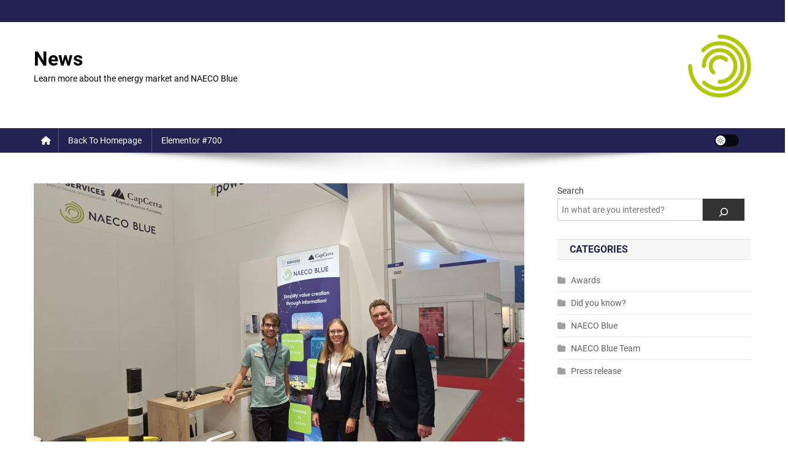

--- FILE ---
content_type: text/html; charset=UTF-8
request_url: https://news.naeco.blue/husum-wind-2023-2
body_size: 22941
content:
<!doctype html>
<html lang="de">
<head>
<meta charset="UTF-8">
<meta name="viewport" content="width=device-width, initial-scale=1">
<link rel="profile" href="http://gmpg.org/xfn/11">

<meta name='robots' content='index, follow, max-image-preview:large, max-snippet:-1, max-video-preview:-1' />

	<!-- This site is optimized with the Yoast SEO plugin v26.8 - https://yoast.com/product/yoast-seo-wordpress/ -->
	<title>Husum Wind 2023 - News</title>
	<link rel="canonical" href="https://news.naeco.blue/husum-wind-2023-2" />
	<meta property="og:locale" content="de_DE" />
	<meta property="og:type" content="article" />
	<meta property="og:title" content="Husum Wind 2023 - News" />
	<meta property="og:description" content="What a blast!!!! HUSUM WIND day one comes to an end. The team of NAECO Blue GmbH (Myrna Herres , Rafael Suñé and Felix Mertens ) were nearly booked out and managed to gain some new leads for interesting development projects nearby and far away like Australia. Felix Mertens performed one speech and one pitch [&hellip;]" />
	<meta property="og:url" content="https://news.naeco.blue/husum-wind-2023-2" />
	<meta property="og:site_name" content="News" />
	<meta property="article:published_time" content="2023-09-18T15:18:27+00:00" />
	<meta property="article:modified_time" content="2024-01-12T07:00:17+00:00" />
	<meta property="og:image" content="https://news.naeco.blue/wp-content/uploads/2024/01/1694540409753.jpeg" />
	<meta property="og:image:width" content="800" />
	<meta property="og:image:height" content="450" />
	<meta property="og:image:type" content="image/jpeg" />
	<meta name="author" content="Felix Mertens" />
	<meta name="twitter:card" content="summary_large_image" />
	<meta name="twitter:label1" content="Verfasst von" />
	<meta name="twitter:data1" content="Felix Mertens" />
	<meta name="twitter:label2" content="Geschätzte Lesezeit" />
	<meta name="twitter:data2" content="7 Minuten" />
	<script type="application/ld+json" class="yoast-schema-graph">{"@context":"https://schema.org","@graph":[{"@type":"Article","@id":"https://news.naeco.blue/husum-wind-2023-2#article","isPartOf":{"@id":"https://news.naeco.blue/husum-wind-2023-2"},"author":{"name":"Felix Mertens","@id":"https://news.naeco.blue/#/schema/person/8998fe3ce985ea078836a274660877b1"},"headline":"Husum Wind 2023","datePublished":"2023-09-18T15:18:27+00:00","dateModified":"2024-01-12T07:00:17+00:00","mainEntityOfPage":{"@id":"https://news.naeco.blue/husum-wind-2023-2"},"wordCount":609,"image":{"@id":"https://news.naeco.blue/husum-wind-2023-2#primaryimage"},"thumbnailUrl":"https://news.naeco.blue/wp-content/uploads/2024/01/1694540409753.jpeg","keywords":["AI","Energy Forecasting","Felix Mertens"],"articleSection":["NAECO Blue"],"inLanguage":"de"},{"@type":"WebPage","@id":"https://news.naeco.blue/husum-wind-2023-2","url":"https://news.naeco.blue/husum-wind-2023-2","name":"Husum Wind 2023 - News","isPartOf":{"@id":"https://news.naeco.blue/#website"},"primaryImageOfPage":{"@id":"https://news.naeco.blue/husum-wind-2023-2#primaryimage"},"image":{"@id":"https://news.naeco.blue/husum-wind-2023-2#primaryimage"},"thumbnailUrl":"https://news.naeco.blue/wp-content/uploads/2024/01/1694540409753.jpeg","datePublished":"2023-09-18T15:18:27+00:00","dateModified":"2024-01-12T07:00:17+00:00","author":{"@id":"https://news.naeco.blue/#/schema/person/8998fe3ce985ea078836a274660877b1"},"breadcrumb":{"@id":"https://news.naeco.blue/husum-wind-2023-2#breadcrumb"},"inLanguage":"de","potentialAction":[{"@type":"ReadAction","target":["https://news.naeco.blue/husum-wind-2023-2"]}]},{"@type":"ImageObject","inLanguage":"de","@id":"https://news.naeco.blue/husum-wind-2023-2#primaryimage","url":"https://news.naeco.blue/wp-content/uploads/2024/01/1694540409753.jpeg","contentUrl":"https://news.naeco.blue/wp-content/uploads/2024/01/1694540409753.jpeg","width":800,"height":450},{"@type":"BreadcrumbList","@id":"https://news.naeco.blue/husum-wind-2023-2#breadcrumb","itemListElement":[{"@type":"ListItem","position":1,"name":"NEWS NAECO Blue","item":"https://news.naeco.blue/"},{"@type":"ListItem","position":2,"name":"Husum Wind 2023"}]},{"@type":"WebSite","@id":"https://news.naeco.blue/#website","url":"https://news.naeco.blue/","name":"News","description":"Learn more about the energy market and NAECO Blue","potentialAction":[{"@type":"SearchAction","target":{"@type":"EntryPoint","urlTemplate":"https://news.naeco.blue/?s={search_term_string}"},"query-input":{"@type":"PropertyValueSpecification","valueRequired":true,"valueName":"search_term_string"}}],"inLanguage":"de"},{"@type":"Person","@id":"https://news.naeco.blue/#/schema/person/8998fe3ce985ea078836a274660877b1","name":"Felix Mertens","image":{"@type":"ImageObject","inLanguage":"de","@id":"https://news.naeco.blue/#/schema/person/image/","url":"https://secure.gravatar.com/avatar/4f6bd850d0ee97761b49ba5c7f02bf59c9718b3ec77f5c4a65dac91c3f90a6bc?s=96&d=mm&r=g","contentUrl":"https://secure.gravatar.com/avatar/4f6bd850d0ee97761b49ba5c7f02bf59c9718b3ec77f5c4a65dac91c3f90a6bc?s=96&d=mm&r=g","caption":"Felix Mertens"},"url":"https://news.naeco.blue/author/felix"}]}</script>
	<!-- / Yoast SEO plugin. -->


<link rel='dns-prefetch' href='//www.googletagmanager.com' />

<link rel="alternate" type="application/rss+xml" title="News &raquo; Feed" href="https://news.naeco.blue/feed" />
<link rel="alternate" type="application/rss+xml" title="News &raquo; Kommentar-Feed" href="https://news.naeco.blue/comments/feed" />
<link rel="alternate" type="application/rss+xml" title="News &raquo; Husum Wind 2023-Kommentar-Feed" href="https://news.naeco.blue/husum-wind-2023-2/feed" />
<link rel="alternate" title="oEmbed (JSON)" type="application/json+oembed" href="https://news.naeco.blue/wp-json/oembed/1.0/embed?url=https%3A%2F%2Fnews.naeco.blue%2Fhusum-wind-2023-2" />
<link rel="alternate" title="oEmbed (XML)" type="text/xml+oembed" href="https://news.naeco.blue/wp-json/oembed/1.0/embed?url=https%3A%2F%2Fnews.naeco.blue%2Fhusum-wind-2023-2&#038;format=xml" />
<style id='wp-img-auto-sizes-contain-inline-css' type='text/css'>
img:is([sizes=auto i],[sizes^="auto," i]){contain-intrinsic-size:3000px 1500px}
/*# sourceURL=wp-img-auto-sizes-contain-inline-css */
</style>
<style id='wp-emoji-styles-inline-css' type='text/css'>

	img.wp-smiley, img.emoji {
		display: inline !important;
		border: none !important;
		box-shadow: none !important;
		height: 1em !important;
		width: 1em !important;
		margin: 0 0.07em !important;
		vertical-align: -0.1em !important;
		background: none !important;
		padding: 0 !important;
	}
/*# sourceURL=wp-emoji-styles-inline-css */
</style>
<style id='wp-block-library-inline-css' type='text/css'>
:root{--wp-block-synced-color:#7a00df;--wp-block-synced-color--rgb:122,0,223;--wp-bound-block-color:var(--wp-block-synced-color);--wp-editor-canvas-background:#ddd;--wp-admin-theme-color:#007cba;--wp-admin-theme-color--rgb:0,124,186;--wp-admin-theme-color-darker-10:#006ba1;--wp-admin-theme-color-darker-10--rgb:0,107,160.5;--wp-admin-theme-color-darker-20:#005a87;--wp-admin-theme-color-darker-20--rgb:0,90,135;--wp-admin-border-width-focus:2px}@media (min-resolution:192dpi){:root{--wp-admin-border-width-focus:1.5px}}.wp-element-button{cursor:pointer}:root .has-very-light-gray-background-color{background-color:#eee}:root .has-very-dark-gray-background-color{background-color:#313131}:root .has-very-light-gray-color{color:#eee}:root .has-very-dark-gray-color{color:#313131}:root .has-vivid-green-cyan-to-vivid-cyan-blue-gradient-background{background:linear-gradient(135deg,#00d084,#0693e3)}:root .has-purple-crush-gradient-background{background:linear-gradient(135deg,#34e2e4,#4721fb 50%,#ab1dfe)}:root .has-hazy-dawn-gradient-background{background:linear-gradient(135deg,#faaca8,#dad0ec)}:root .has-subdued-olive-gradient-background{background:linear-gradient(135deg,#fafae1,#67a671)}:root .has-atomic-cream-gradient-background{background:linear-gradient(135deg,#fdd79a,#004a59)}:root .has-nightshade-gradient-background{background:linear-gradient(135deg,#330968,#31cdcf)}:root .has-midnight-gradient-background{background:linear-gradient(135deg,#020381,#2874fc)}:root{--wp--preset--font-size--normal:16px;--wp--preset--font-size--huge:42px}.has-regular-font-size{font-size:1em}.has-larger-font-size{font-size:2.625em}.has-normal-font-size{font-size:var(--wp--preset--font-size--normal)}.has-huge-font-size{font-size:var(--wp--preset--font-size--huge)}.has-text-align-center{text-align:center}.has-text-align-left{text-align:left}.has-text-align-right{text-align:right}.has-fit-text{white-space:nowrap!important}#end-resizable-editor-section{display:none}.aligncenter{clear:both}.items-justified-left{justify-content:flex-start}.items-justified-center{justify-content:center}.items-justified-right{justify-content:flex-end}.items-justified-space-between{justify-content:space-between}.screen-reader-text{border:0;clip-path:inset(50%);height:1px;margin:-1px;overflow:hidden;padding:0;position:absolute;width:1px;word-wrap:normal!important}.screen-reader-text:focus{background-color:#ddd;clip-path:none;color:#444;display:block;font-size:1em;height:auto;left:5px;line-height:normal;padding:15px 23px 14px;text-decoration:none;top:5px;width:auto;z-index:100000}html :where(.has-border-color){border-style:solid}html :where([style*=border-top-color]){border-top-style:solid}html :where([style*=border-right-color]){border-right-style:solid}html :where([style*=border-bottom-color]){border-bottom-style:solid}html :where([style*=border-left-color]){border-left-style:solid}html :where([style*=border-width]){border-style:solid}html :where([style*=border-top-width]){border-top-style:solid}html :where([style*=border-right-width]){border-right-style:solid}html :where([style*=border-bottom-width]){border-bottom-style:solid}html :where([style*=border-left-width]){border-left-style:solid}html :where(img[class*=wp-image-]){height:auto;max-width:100%}:where(figure){margin:0 0 1em}html :where(.is-position-sticky){--wp-admin--admin-bar--position-offset:var(--wp-admin--admin-bar--height,0px)}@media screen and (max-width:600px){html :where(.is-position-sticky){--wp-admin--admin-bar--position-offset:0px}}

/*# sourceURL=wp-block-library-inline-css */
</style><style id='wp-block-categories-inline-css' type='text/css'>
.wp-block-categories{box-sizing:border-box}.wp-block-categories.alignleft{margin-right:2em}.wp-block-categories.alignright{margin-left:2em}.wp-block-categories.wp-block-categories-dropdown.aligncenter{text-align:center}.wp-block-categories .wp-block-categories__label{display:block;width:100%}
/*# sourceURL=https://news.naeco.blue/wp-includes/blocks/categories/style.min.css */
</style>
<style id='wp-block-gallery-inline-css' type='text/css'>
.blocks-gallery-grid:not(.has-nested-images),.wp-block-gallery:not(.has-nested-images){display:flex;flex-wrap:wrap;list-style-type:none;margin:0;padding:0}.blocks-gallery-grid:not(.has-nested-images) .blocks-gallery-image,.blocks-gallery-grid:not(.has-nested-images) .blocks-gallery-item,.wp-block-gallery:not(.has-nested-images) .blocks-gallery-image,.wp-block-gallery:not(.has-nested-images) .blocks-gallery-item{display:flex;flex-direction:column;flex-grow:1;justify-content:center;margin:0 1em 1em 0;position:relative;width:calc(50% - 1em)}.blocks-gallery-grid:not(.has-nested-images) .blocks-gallery-image:nth-of-type(2n),.blocks-gallery-grid:not(.has-nested-images) .blocks-gallery-item:nth-of-type(2n),.wp-block-gallery:not(.has-nested-images) .blocks-gallery-image:nth-of-type(2n),.wp-block-gallery:not(.has-nested-images) .blocks-gallery-item:nth-of-type(2n){margin-right:0}.blocks-gallery-grid:not(.has-nested-images) .blocks-gallery-image figure,.blocks-gallery-grid:not(.has-nested-images) .blocks-gallery-item figure,.wp-block-gallery:not(.has-nested-images) .blocks-gallery-image figure,.wp-block-gallery:not(.has-nested-images) .blocks-gallery-item figure{align-items:flex-end;display:flex;height:100%;justify-content:flex-start;margin:0}.blocks-gallery-grid:not(.has-nested-images) .blocks-gallery-image img,.blocks-gallery-grid:not(.has-nested-images) .blocks-gallery-item img,.wp-block-gallery:not(.has-nested-images) .blocks-gallery-image img,.wp-block-gallery:not(.has-nested-images) .blocks-gallery-item img{display:block;height:auto;max-width:100%;width:auto}.blocks-gallery-grid:not(.has-nested-images) .blocks-gallery-image figcaption,.blocks-gallery-grid:not(.has-nested-images) .blocks-gallery-item figcaption,.wp-block-gallery:not(.has-nested-images) .blocks-gallery-image figcaption,.wp-block-gallery:not(.has-nested-images) .blocks-gallery-item figcaption{background:linear-gradient(0deg,#000000b3,#0000004d 70%,#0000);bottom:0;box-sizing:border-box;color:#fff;font-size:.8em;margin:0;max-height:100%;overflow:auto;padding:3em .77em .7em;position:absolute;text-align:center;width:100%;z-index:2}.blocks-gallery-grid:not(.has-nested-images) .blocks-gallery-image figcaption img,.blocks-gallery-grid:not(.has-nested-images) .blocks-gallery-item figcaption img,.wp-block-gallery:not(.has-nested-images) .blocks-gallery-image figcaption img,.wp-block-gallery:not(.has-nested-images) .blocks-gallery-item figcaption img{display:inline}.blocks-gallery-grid:not(.has-nested-images) figcaption,.wp-block-gallery:not(.has-nested-images) figcaption{flex-grow:1}.blocks-gallery-grid:not(.has-nested-images).is-cropped .blocks-gallery-image a,.blocks-gallery-grid:not(.has-nested-images).is-cropped .blocks-gallery-image img,.blocks-gallery-grid:not(.has-nested-images).is-cropped .blocks-gallery-item a,.blocks-gallery-grid:not(.has-nested-images).is-cropped .blocks-gallery-item img,.wp-block-gallery:not(.has-nested-images).is-cropped .blocks-gallery-image a,.wp-block-gallery:not(.has-nested-images).is-cropped .blocks-gallery-image img,.wp-block-gallery:not(.has-nested-images).is-cropped .blocks-gallery-item a,.wp-block-gallery:not(.has-nested-images).is-cropped .blocks-gallery-item img{flex:1;height:100%;object-fit:cover;width:100%}.blocks-gallery-grid:not(.has-nested-images).columns-1 .blocks-gallery-image,.blocks-gallery-grid:not(.has-nested-images).columns-1 .blocks-gallery-item,.wp-block-gallery:not(.has-nested-images).columns-1 .blocks-gallery-image,.wp-block-gallery:not(.has-nested-images).columns-1 .blocks-gallery-item{margin-right:0;width:100%}@media (min-width:600px){.blocks-gallery-grid:not(.has-nested-images).columns-3 .blocks-gallery-image,.blocks-gallery-grid:not(.has-nested-images).columns-3 .blocks-gallery-item,.wp-block-gallery:not(.has-nested-images).columns-3 .blocks-gallery-image,.wp-block-gallery:not(.has-nested-images).columns-3 .blocks-gallery-item{margin-right:1em;width:calc(33.33333% - .66667em)}.blocks-gallery-grid:not(.has-nested-images).columns-4 .blocks-gallery-image,.blocks-gallery-grid:not(.has-nested-images).columns-4 .blocks-gallery-item,.wp-block-gallery:not(.has-nested-images).columns-4 .blocks-gallery-image,.wp-block-gallery:not(.has-nested-images).columns-4 .blocks-gallery-item{margin-right:1em;width:calc(25% - .75em)}.blocks-gallery-grid:not(.has-nested-images).columns-5 .blocks-gallery-image,.blocks-gallery-grid:not(.has-nested-images).columns-5 .blocks-gallery-item,.wp-block-gallery:not(.has-nested-images).columns-5 .blocks-gallery-image,.wp-block-gallery:not(.has-nested-images).columns-5 .blocks-gallery-item{margin-right:1em;width:calc(20% - .8em)}.blocks-gallery-grid:not(.has-nested-images).columns-6 .blocks-gallery-image,.blocks-gallery-grid:not(.has-nested-images).columns-6 .blocks-gallery-item,.wp-block-gallery:not(.has-nested-images).columns-6 .blocks-gallery-image,.wp-block-gallery:not(.has-nested-images).columns-6 .blocks-gallery-item{margin-right:1em;width:calc(16.66667% - .83333em)}.blocks-gallery-grid:not(.has-nested-images).columns-7 .blocks-gallery-image,.blocks-gallery-grid:not(.has-nested-images).columns-7 .blocks-gallery-item,.wp-block-gallery:not(.has-nested-images).columns-7 .blocks-gallery-image,.wp-block-gallery:not(.has-nested-images).columns-7 .blocks-gallery-item{margin-right:1em;width:calc(14.28571% - .85714em)}.blocks-gallery-grid:not(.has-nested-images).columns-8 .blocks-gallery-image,.blocks-gallery-grid:not(.has-nested-images).columns-8 .blocks-gallery-item,.wp-block-gallery:not(.has-nested-images).columns-8 .blocks-gallery-image,.wp-block-gallery:not(.has-nested-images).columns-8 .blocks-gallery-item{margin-right:1em;width:calc(12.5% - .875em)}.blocks-gallery-grid:not(.has-nested-images).columns-1 .blocks-gallery-image:nth-of-type(1n),.blocks-gallery-grid:not(.has-nested-images).columns-1 .blocks-gallery-item:nth-of-type(1n),.blocks-gallery-grid:not(.has-nested-images).columns-2 .blocks-gallery-image:nth-of-type(2n),.blocks-gallery-grid:not(.has-nested-images).columns-2 .blocks-gallery-item:nth-of-type(2n),.blocks-gallery-grid:not(.has-nested-images).columns-3 .blocks-gallery-image:nth-of-type(3n),.blocks-gallery-grid:not(.has-nested-images).columns-3 .blocks-gallery-item:nth-of-type(3n),.blocks-gallery-grid:not(.has-nested-images).columns-4 .blocks-gallery-image:nth-of-type(4n),.blocks-gallery-grid:not(.has-nested-images).columns-4 .blocks-gallery-item:nth-of-type(4n),.blocks-gallery-grid:not(.has-nested-images).columns-5 .blocks-gallery-image:nth-of-type(5n),.blocks-gallery-grid:not(.has-nested-images).columns-5 .blocks-gallery-item:nth-of-type(5n),.blocks-gallery-grid:not(.has-nested-images).columns-6 .blocks-gallery-image:nth-of-type(6n),.blocks-gallery-grid:not(.has-nested-images).columns-6 .blocks-gallery-item:nth-of-type(6n),.blocks-gallery-grid:not(.has-nested-images).columns-7 .blocks-gallery-image:nth-of-type(7n),.blocks-gallery-grid:not(.has-nested-images).columns-7 .blocks-gallery-item:nth-of-type(7n),.blocks-gallery-grid:not(.has-nested-images).columns-8 .blocks-gallery-image:nth-of-type(8n),.blocks-gallery-grid:not(.has-nested-images).columns-8 .blocks-gallery-item:nth-of-type(8n),.wp-block-gallery:not(.has-nested-images).columns-1 .blocks-gallery-image:nth-of-type(1n),.wp-block-gallery:not(.has-nested-images).columns-1 .blocks-gallery-item:nth-of-type(1n),.wp-block-gallery:not(.has-nested-images).columns-2 .blocks-gallery-image:nth-of-type(2n),.wp-block-gallery:not(.has-nested-images).columns-2 .blocks-gallery-item:nth-of-type(2n),.wp-block-gallery:not(.has-nested-images).columns-3 .blocks-gallery-image:nth-of-type(3n),.wp-block-gallery:not(.has-nested-images).columns-3 .blocks-gallery-item:nth-of-type(3n),.wp-block-gallery:not(.has-nested-images).columns-4 .blocks-gallery-image:nth-of-type(4n),.wp-block-gallery:not(.has-nested-images).columns-4 .blocks-gallery-item:nth-of-type(4n),.wp-block-gallery:not(.has-nested-images).columns-5 .blocks-gallery-image:nth-of-type(5n),.wp-block-gallery:not(.has-nested-images).columns-5 .blocks-gallery-item:nth-of-type(5n),.wp-block-gallery:not(.has-nested-images).columns-6 .blocks-gallery-image:nth-of-type(6n),.wp-block-gallery:not(.has-nested-images).columns-6 .blocks-gallery-item:nth-of-type(6n),.wp-block-gallery:not(.has-nested-images).columns-7 .blocks-gallery-image:nth-of-type(7n),.wp-block-gallery:not(.has-nested-images).columns-7 .blocks-gallery-item:nth-of-type(7n),.wp-block-gallery:not(.has-nested-images).columns-8 .blocks-gallery-image:nth-of-type(8n),.wp-block-gallery:not(.has-nested-images).columns-8 .blocks-gallery-item:nth-of-type(8n){margin-right:0}}.blocks-gallery-grid:not(.has-nested-images) .blocks-gallery-image:last-child,.blocks-gallery-grid:not(.has-nested-images) .blocks-gallery-item:last-child,.wp-block-gallery:not(.has-nested-images) .blocks-gallery-image:last-child,.wp-block-gallery:not(.has-nested-images) .blocks-gallery-item:last-child{margin-right:0}.blocks-gallery-grid:not(.has-nested-images).alignleft,.blocks-gallery-grid:not(.has-nested-images).alignright,.wp-block-gallery:not(.has-nested-images).alignleft,.wp-block-gallery:not(.has-nested-images).alignright{max-width:420px;width:100%}.blocks-gallery-grid:not(.has-nested-images).aligncenter .blocks-gallery-item figure,.wp-block-gallery:not(.has-nested-images).aligncenter .blocks-gallery-item figure{justify-content:center}.wp-block-gallery:not(.is-cropped) .blocks-gallery-item{align-self:flex-start}figure.wp-block-gallery.has-nested-images{align-items:normal}.wp-block-gallery.has-nested-images figure.wp-block-image:not(#individual-image){margin:0;width:calc(50% - var(--wp--style--unstable-gallery-gap, 16px)/2)}.wp-block-gallery.has-nested-images figure.wp-block-image{box-sizing:border-box;display:flex;flex-direction:column;flex-grow:1;justify-content:center;max-width:100%;position:relative}.wp-block-gallery.has-nested-images figure.wp-block-image>a,.wp-block-gallery.has-nested-images figure.wp-block-image>div{flex-direction:column;flex-grow:1;margin:0}.wp-block-gallery.has-nested-images figure.wp-block-image img{display:block;height:auto;max-width:100%!important;width:auto}.wp-block-gallery.has-nested-images figure.wp-block-image figcaption,.wp-block-gallery.has-nested-images figure.wp-block-image:has(figcaption):before{bottom:0;left:0;max-height:100%;position:absolute;right:0}.wp-block-gallery.has-nested-images figure.wp-block-image:has(figcaption):before{backdrop-filter:blur(3px);content:"";height:100%;-webkit-mask-image:linear-gradient(0deg,#000 20%,#0000);mask-image:linear-gradient(0deg,#000 20%,#0000);max-height:40%;pointer-events:none}.wp-block-gallery.has-nested-images figure.wp-block-image figcaption{box-sizing:border-box;color:#fff;font-size:13px;margin:0;overflow:auto;padding:1em;text-align:center;text-shadow:0 0 1.5px #000}.wp-block-gallery.has-nested-images figure.wp-block-image figcaption::-webkit-scrollbar{height:12px;width:12px}.wp-block-gallery.has-nested-images figure.wp-block-image figcaption::-webkit-scrollbar-track{background-color:initial}.wp-block-gallery.has-nested-images figure.wp-block-image figcaption::-webkit-scrollbar-thumb{background-clip:padding-box;background-color:initial;border:3px solid #0000;border-radius:8px}.wp-block-gallery.has-nested-images figure.wp-block-image figcaption:focus-within::-webkit-scrollbar-thumb,.wp-block-gallery.has-nested-images figure.wp-block-image figcaption:focus::-webkit-scrollbar-thumb,.wp-block-gallery.has-nested-images figure.wp-block-image figcaption:hover::-webkit-scrollbar-thumb{background-color:#fffc}.wp-block-gallery.has-nested-images figure.wp-block-image figcaption{scrollbar-color:#0000 #0000;scrollbar-gutter:stable both-edges;scrollbar-width:thin}.wp-block-gallery.has-nested-images figure.wp-block-image figcaption:focus,.wp-block-gallery.has-nested-images figure.wp-block-image figcaption:focus-within,.wp-block-gallery.has-nested-images figure.wp-block-image figcaption:hover{scrollbar-color:#fffc #0000}.wp-block-gallery.has-nested-images figure.wp-block-image figcaption{will-change:transform}@media (hover:none){.wp-block-gallery.has-nested-images figure.wp-block-image figcaption{scrollbar-color:#fffc #0000}}.wp-block-gallery.has-nested-images figure.wp-block-image figcaption{background:linear-gradient(0deg,#0006,#0000)}.wp-block-gallery.has-nested-images figure.wp-block-image figcaption img{display:inline}.wp-block-gallery.has-nested-images figure.wp-block-image figcaption a{color:inherit}.wp-block-gallery.has-nested-images figure.wp-block-image.has-custom-border img{box-sizing:border-box}.wp-block-gallery.has-nested-images figure.wp-block-image.has-custom-border>a,.wp-block-gallery.has-nested-images figure.wp-block-image.has-custom-border>div,.wp-block-gallery.has-nested-images figure.wp-block-image.is-style-rounded>a,.wp-block-gallery.has-nested-images figure.wp-block-image.is-style-rounded>div{flex:1 1 auto}.wp-block-gallery.has-nested-images figure.wp-block-image.has-custom-border figcaption,.wp-block-gallery.has-nested-images figure.wp-block-image.is-style-rounded figcaption{background:none;color:inherit;flex:initial;margin:0;padding:10px 10px 9px;position:relative;text-shadow:none}.wp-block-gallery.has-nested-images figure.wp-block-image.has-custom-border:before,.wp-block-gallery.has-nested-images figure.wp-block-image.is-style-rounded:before{content:none}.wp-block-gallery.has-nested-images figcaption{flex-basis:100%;flex-grow:1;text-align:center}.wp-block-gallery.has-nested-images:not(.is-cropped) figure.wp-block-image:not(#individual-image){margin-bottom:auto;margin-top:0}.wp-block-gallery.has-nested-images.is-cropped figure.wp-block-image:not(#individual-image){align-self:inherit}.wp-block-gallery.has-nested-images.is-cropped figure.wp-block-image:not(#individual-image)>a,.wp-block-gallery.has-nested-images.is-cropped figure.wp-block-image:not(#individual-image)>div:not(.components-drop-zone){display:flex}.wp-block-gallery.has-nested-images.is-cropped figure.wp-block-image:not(#individual-image) a,.wp-block-gallery.has-nested-images.is-cropped figure.wp-block-image:not(#individual-image) img{flex:1 0 0%;height:100%;object-fit:cover;width:100%}.wp-block-gallery.has-nested-images.columns-1 figure.wp-block-image:not(#individual-image){width:100%}@media (min-width:600px){.wp-block-gallery.has-nested-images.columns-3 figure.wp-block-image:not(#individual-image){width:calc(33.33333% - var(--wp--style--unstable-gallery-gap, 16px)*.66667)}.wp-block-gallery.has-nested-images.columns-4 figure.wp-block-image:not(#individual-image){width:calc(25% - var(--wp--style--unstable-gallery-gap, 16px)*.75)}.wp-block-gallery.has-nested-images.columns-5 figure.wp-block-image:not(#individual-image){width:calc(20% - var(--wp--style--unstable-gallery-gap, 16px)*.8)}.wp-block-gallery.has-nested-images.columns-6 figure.wp-block-image:not(#individual-image){width:calc(16.66667% - var(--wp--style--unstable-gallery-gap, 16px)*.83333)}.wp-block-gallery.has-nested-images.columns-7 figure.wp-block-image:not(#individual-image){width:calc(14.28571% - var(--wp--style--unstable-gallery-gap, 16px)*.85714)}.wp-block-gallery.has-nested-images.columns-8 figure.wp-block-image:not(#individual-image){width:calc(12.5% - var(--wp--style--unstable-gallery-gap, 16px)*.875)}.wp-block-gallery.has-nested-images.columns-default figure.wp-block-image:not(#individual-image){width:calc(33.33% - var(--wp--style--unstable-gallery-gap, 16px)*.66667)}.wp-block-gallery.has-nested-images.columns-default figure.wp-block-image:not(#individual-image):first-child:nth-last-child(2),.wp-block-gallery.has-nested-images.columns-default figure.wp-block-image:not(#individual-image):first-child:nth-last-child(2)~figure.wp-block-image:not(#individual-image){width:calc(50% - var(--wp--style--unstable-gallery-gap, 16px)*.5)}.wp-block-gallery.has-nested-images.columns-default figure.wp-block-image:not(#individual-image):first-child:last-child{width:100%}}.wp-block-gallery.has-nested-images.alignleft,.wp-block-gallery.has-nested-images.alignright{max-width:420px;width:100%}.wp-block-gallery.has-nested-images.aligncenter{justify-content:center}
/*# sourceURL=https://news.naeco.blue/wp-includes/blocks/gallery/style.min.css */
</style>
<style id='wp-block-heading-inline-css' type='text/css'>
h1:where(.wp-block-heading).has-background,h2:where(.wp-block-heading).has-background,h3:where(.wp-block-heading).has-background,h4:where(.wp-block-heading).has-background,h5:where(.wp-block-heading).has-background,h6:where(.wp-block-heading).has-background{padding:1.25em 2.375em}h1.has-text-align-left[style*=writing-mode]:where([style*=vertical-lr]),h1.has-text-align-right[style*=writing-mode]:where([style*=vertical-rl]),h2.has-text-align-left[style*=writing-mode]:where([style*=vertical-lr]),h2.has-text-align-right[style*=writing-mode]:where([style*=vertical-rl]),h3.has-text-align-left[style*=writing-mode]:where([style*=vertical-lr]),h3.has-text-align-right[style*=writing-mode]:where([style*=vertical-rl]),h4.has-text-align-left[style*=writing-mode]:where([style*=vertical-lr]),h4.has-text-align-right[style*=writing-mode]:where([style*=vertical-rl]),h5.has-text-align-left[style*=writing-mode]:where([style*=vertical-lr]),h5.has-text-align-right[style*=writing-mode]:where([style*=vertical-rl]),h6.has-text-align-left[style*=writing-mode]:where([style*=vertical-lr]),h6.has-text-align-right[style*=writing-mode]:where([style*=vertical-rl]){rotate:180deg}
/*# sourceURL=https://news.naeco.blue/wp-includes/blocks/heading/style.min.css */
</style>
<style id='wp-block-image-inline-css' type='text/css'>
.wp-block-image>a,.wp-block-image>figure>a{display:inline-block}.wp-block-image img{box-sizing:border-box;height:auto;max-width:100%;vertical-align:bottom}@media not (prefers-reduced-motion){.wp-block-image img.hide{visibility:hidden}.wp-block-image img.show{animation:show-content-image .4s}}.wp-block-image[style*=border-radius] img,.wp-block-image[style*=border-radius]>a{border-radius:inherit}.wp-block-image.has-custom-border img{box-sizing:border-box}.wp-block-image.aligncenter{text-align:center}.wp-block-image.alignfull>a,.wp-block-image.alignwide>a{width:100%}.wp-block-image.alignfull img,.wp-block-image.alignwide img{height:auto;width:100%}.wp-block-image .aligncenter,.wp-block-image .alignleft,.wp-block-image .alignright,.wp-block-image.aligncenter,.wp-block-image.alignleft,.wp-block-image.alignright{display:table}.wp-block-image .aligncenter>figcaption,.wp-block-image .alignleft>figcaption,.wp-block-image .alignright>figcaption,.wp-block-image.aligncenter>figcaption,.wp-block-image.alignleft>figcaption,.wp-block-image.alignright>figcaption{caption-side:bottom;display:table-caption}.wp-block-image .alignleft{float:left;margin:.5em 1em .5em 0}.wp-block-image .alignright{float:right;margin:.5em 0 .5em 1em}.wp-block-image .aligncenter{margin-left:auto;margin-right:auto}.wp-block-image :where(figcaption){margin-bottom:1em;margin-top:.5em}.wp-block-image.is-style-circle-mask img{border-radius:9999px}@supports ((-webkit-mask-image:none) or (mask-image:none)) or (-webkit-mask-image:none){.wp-block-image.is-style-circle-mask img{border-radius:0;-webkit-mask-image:url('data:image/svg+xml;utf8,<svg viewBox="0 0 100 100" xmlns="http://www.w3.org/2000/svg"><circle cx="50" cy="50" r="50"/></svg>');mask-image:url('data:image/svg+xml;utf8,<svg viewBox="0 0 100 100" xmlns="http://www.w3.org/2000/svg"><circle cx="50" cy="50" r="50"/></svg>');mask-mode:alpha;-webkit-mask-position:center;mask-position:center;-webkit-mask-repeat:no-repeat;mask-repeat:no-repeat;-webkit-mask-size:contain;mask-size:contain}}:root :where(.wp-block-image.is-style-rounded img,.wp-block-image .is-style-rounded img){border-radius:9999px}.wp-block-image figure{margin:0}.wp-lightbox-container{display:flex;flex-direction:column;position:relative}.wp-lightbox-container img{cursor:zoom-in}.wp-lightbox-container img:hover+button{opacity:1}.wp-lightbox-container button{align-items:center;backdrop-filter:blur(16px) saturate(180%);background-color:#5a5a5a40;border:none;border-radius:4px;cursor:zoom-in;display:flex;height:20px;justify-content:center;opacity:0;padding:0;position:absolute;right:16px;text-align:center;top:16px;width:20px;z-index:100}@media not (prefers-reduced-motion){.wp-lightbox-container button{transition:opacity .2s ease}}.wp-lightbox-container button:focus-visible{outline:3px auto #5a5a5a40;outline:3px auto -webkit-focus-ring-color;outline-offset:3px}.wp-lightbox-container button:hover{cursor:pointer;opacity:1}.wp-lightbox-container button:focus{opacity:1}.wp-lightbox-container button:focus,.wp-lightbox-container button:hover,.wp-lightbox-container button:not(:hover):not(:active):not(.has-background){background-color:#5a5a5a40;border:none}.wp-lightbox-overlay{box-sizing:border-box;cursor:zoom-out;height:100vh;left:0;overflow:hidden;position:fixed;top:0;visibility:hidden;width:100%;z-index:100000}.wp-lightbox-overlay .close-button{align-items:center;cursor:pointer;display:flex;justify-content:center;min-height:40px;min-width:40px;padding:0;position:absolute;right:calc(env(safe-area-inset-right) + 16px);top:calc(env(safe-area-inset-top) + 16px);z-index:5000000}.wp-lightbox-overlay .close-button:focus,.wp-lightbox-overlay .close-button:hover,.wp-lightbox-overlay .close-button:not(:hover):not(:active):not(.has-background){background:none;border:none}.wp-lightbox-overlay .lightbox-image-container{height:var(--wp--lightbox-container-height);left:50%;overflow:hidden;position:absolute;top:50%;transform:translate(-50%,-50%);transform-origin:top left;width:var(--wp--lightbox-container-width);z-index:9999999999}.wp-lightbox-overlay .wp-block-image{align-items:center;box-sizing:border-box;display:flex;height:100%;justify-content:center;margin:0;position:relative;transform-origin:0 0;width:100%;z-index:3000000}.wp-lightbox-overlay .wp-block-image img{height:var(--wp--lightbox-image-height);min-height:var(--wp--lightbox-image-height);min-width:var(--wp--lightbox-image-width);width:var(--wp--lightbox-image-width)}.wp-lightbox-overlay .wp-block-image figcaption{display:none}.wp-lightbox-overlay button{background:none;border:none}.wp-lightbox-overlay .scrim{background-color:#fff;height:100%;opacity:.9;position:absolute;width:100%;z-index:2000000}.wp-lightbox-overlay.active{visibility:visible}@media not (prefers-reduced-motion){.wp-lightbox-overlay.active{animation:turn-on-visibility .25s both}.wp-lightbox-overlay.active img{animation:turn-on-visibility .35s both}.wp-lightbox-overlay.show-closing-animation:not(.active){animation:turn-off-visibility .35s both}.wp-lightbox-overlay.show-closing-animation:not(.active) img{animation:turn-off-visibility .25s both}.wp-lightbox-overlay.zoom.active{animation:none;opacity:1;visibility:visible}.wp-lightbox-overlay.zoom.active .lightbox-image-container{animation:lightbox-zoom-in .4s}.wp-lightbox-overlay.zoom.active .lightbox-image-container img{animation:none}.wp-lightbox-overlay.zoom.active .scrim{animation:turn-on-visibility .4s forwards}.wp-lightbox-overlay.zoom.show-closing-animation:not(.active){animation:none}.wp-lightbox-overlay.zoom.show-closing-animation:not(.active) .lightbox-image-container{animation:lightbox-zoom-out .4s}.wp-lightbox-overlay.zoom.show-closing-animation:not(.active) .lightbox-image-container img{animation:none}.wp-lightbox-overlay.zoom.show-closing-animation:not(.active) .scrim{animation:turn-off-visibility .4s forwards}}@keyframes show-content-image{0%{visibility:hidden}99%{visibility:hidden}to{visibility:visible}}@keyframes turn-on-visibility{0%{opacity:0}to{opacity:1}}@keyframes turn-off-visibility{0%{opacity:1;visibility:visible}99%{opacity:0;visibility:visible}to{opacity:0;visibility:hidden}}@keyframes lightbox-zoom-in{0%{transform:translate(calc((-100vw + var(--wp--lightbox-scrollbar-width))/2 + var(--wp--lightbox-initial-left-position)),calc(-50vh + var(--wp--lightbox-initial-top-position))) scale(var(--wp--lightbox-scale))}to{transform:translate(-50%,-50%) scale(1)}}@keyframes lightbox-zoom-out{0%{transform:translate(-50%,-50%) scale(1);visibility:visible}99%{visibility:visible}to{transform:translate(calc((-100vw + var(--wp--lightbox-scrollbar-width))/2 + var(--wp--lightbox-initial-left-position)),calc(-50vh + var(--wp--lightbox-initial-top-position))) scale(var(--wp--lightbox-scale));visibility:hidden}}
/*# sourceURL=https://news.naeco.blue/wp-includes/blocks/image/style.min.css */
</style>
<style id='wp-block-search-inline-css' type='text/css'>
.wp-block-search__button{margin-left:10px;word-break:normal}.wp-block-search__button.has-icon{line-height:0}.wp-block-search__button svg{height:1.25em;min-height:24px;min-width:24px;width:1.25em;fill:currentColor;vertical-align:text-bottom}:where(.wp-block-search__button){border:1px solid #ccc;padding:6px 10px}.wp-block-search__inside-wrapper{display:flex;flex:auto;flex-wrap:nowrap;max-width:100%}.wp-block-search__label{width:100%}.wp-block-search.wp-block-search__button-only .wp-block-search__button{box-sizing:border-box;display:flex;flex-shrink:0;justify-content:center;margin-left:0;max-width:100%}.wp-block-search.wp-block-search__button-only .wp-block-search__inside-wrapper{min-width:0!important;transition-property:width}.wp-block-search.wp-block-search__button-only .wp-block-search__input{flex-basis:100%;transition-duration:.3s}.wp-block-search.wp-block-search__button-only.wp-block-search__searchfield-hidden,.wp-block-search.wp-block-search__button-only.wp-block-search__searchfield-hidden .wp-block-search__inside-wrapper{overflow:hidden}.wp-block-search.wp-block-search__button-only.wp-block-search__searchfield-hidden .wp-block-search__input{border-left-width:0!important;border-right-width:0!important;flex-basis:0;flex-grow:0;margin:0;min-width:0!important;padding-left:0!important;padding-right:0!important;width:0!important}:where(.wp-block-search__input){appearance:none;border:1px solid #949494;flex-grow:1;font-family:inherit;font-size:inherit;font-style:inherit;font-weight:inherit;letter-spacing:inherit;line-height:inherit;margin-left:0;margin-right:0;min-width:3rem;padding:8px;text-decoration:unset!important;text-transform:inherit}:where(.wp-block-search__button-inside .wp-block-search__inside-wrapper){background-color:#fff;border:1px solid #949494;box-sizing:border-box;padding:4px}:where(.wp-block-search__button-inside .wp-block-search__inside-wrapper) .wp-block-search__input{border:none;border-radius:0;padding:0 4px}:where(.wp-block-search__button-inside .wp-block-search__inside-wrapper) .wp-block-search__input:focus{outline:none}:where(.wp-block-search__button-inside .wp-block-search__inside-wrapper) :where(.wp-block-search__button){padding:4px 8px}.wp-block-search.aligncenter .wp-block-search__inside-wrapper{margin:auto}.wp-block[data-align=right] .wp-block-search.wp-block-search__button-only .wp-block-search__inside-wrapper{float:right}
/*# sourceURL=https://news.naeco.blue/wp-includes/blocks/search/style.min.css */
</style>
<style id='wp-block-video-inline-css' type='text/css'>
.wp-block-video{box-sizing:border-box}.wp-block-video video{height:auto;vertical-align:middle;width:100%}@supports (position:sticky){.wp-block-video [poster]{object-fit:cover}}.wp-block-video.aligncenter{text-align:center}.wp-block-video :where(figcaption){margin-bottom:1em;margin-top:.5em}
/*# sourceURL=https://news.naeco.blue/wp-includes/blocks/video/style.min.css */
</style>
<style id='wp-block-group-inline-css' type='text/css'>
.wp-block-group{box-sizing:border-box}:where(.wp-block-group.wp-block-group-is-layout-constrained){position:relative}
/*# sourceURL=https://news.naeco.blue/wp-includes/blocks/group/style.min.css */
</style>
<style id='global-styles-inline-css' type='text/css'>
:root{--wp--preset--aspect-ratio--square: 1;--wp--preset--aspect-ratio--4-3: 4/3;--wp--preset--aspect-ratio--3-4: 3/4;--wp--preset--aspect-ratio--3-2: 3/2;--wp--preset--aspect-ratio--2-3: 2/3;--wp--preset--aspect-ratio--16-9: 16/9;--wp--preset--aspect-ratio--9-16: 9/16;--wp--preset--color--black: #000000;--wp--preset--color--cyan-bluish-gray: #abb8c3;--wp--preset--color--white: #ffffff;--wp--preset--color--pale-pink: #f78da7;--wp--preset--color--vivid-red: #cf2e2e;--wp--preset--color--luminous-vivid-orange: #ff6900;--wp--preset--color--luminous-vivid-amber: #fcb900;--wp--preset--color--light-green-cyan: #7bdcb5;--wp--preset--color--vivid-green-cyan: #00d084;--wp--preset--color--pale-cyan-blue: #8ed1fc;--wp--preset--color--vivid-cyan-blue: #0693e3;--wp--preset--color--vivid-purple: #9b51e0;--wp--preset--color--kb-palette-1: #afca0b;--wp--preset--color--kb-palette-2: #212452;--wp--preset--gradient--vivid-cyan-blue-to-vivid-purple: linear-gradient(135deg,rgb(6,147,227) 0%,rgb(155,81,224) 100%);--wp--preset--gradient--light-green-cyan-to-vivid-green-cyan: linear-gradient(135deg,rgb(122,220,180) 0%,rgb(0,208,130) 100%);--wp--preset--gradient--luminous-vivid-amber-to-luminous-vivid-orange: linear-gradient(135deg,rgb(252,185,0) 0%,rgb(255,105,0) 100%);--wp--preset--gradient--luminous-vivid-orange-to-vivid-red: linear-gradient(135deg,rgb(255,105,0) 0%,rgb(207,46,46) 100%);--wp--preset--gradient--very-light-gray-to-cyan-bluish-gray: linear-gradient(135deg,rgb(238,238,238) 0%,rgb(169,184,195) 100%);--wp--preset--gradient--cool-to-warm-spectrum: linear-gradient(135deg,rgb(74,234,220) 0%,rgb(151,120,209) 20%,rgb(207,42,186) 40%,rgb(238,44,130) 60%,rgb(251,105,98) 80%,rgb(254,248,76) 100%);--wp--preset--gradient--blush-light-purple: linear-gradient(135deg,rgb(255,206,236) 0%,rgb(152,150,240) 100%);--wp--preset--gradient--blush-bordeaux: linear-gradient(135deg,rgb(254,205,165) 0%,rgb(254,45,45) 50%,rgb(107,0,62) 100%);--wp--preset--gradient--luminous-dusk: linear-gradient(135deg,rgb(255,203,112) 0%,rgb(199,81,192) 50%,rgb(65,88,208) 100%);--wp--preset--gradient--pale-ocean: linear-gradient(135deg,rgb(255,245,203) 0%,rgb(182,227,212) 50%,rgb(51,167,181) 100%);--wp--preset--gradient--electric-grass: linear-gradient(135deg,rgb(202,248,128) 0%,rgb(113,206,126) 100%);--wp--preset--gradient--midnight: linear-gradient(135deg,rgb(2,3,129) 0%,rgb(40,116,252) 100%);--wp--preset--font-size--small: 13px;--wp--preset--font-size--medium: 20px;--wp--preset--font-size--large: 36px;--wp--preset--font-size--x-large: 42px;--wp--preset--spacing--20: 0.44rem;--wp--preset--spacing--30: 0.67rem;--wp--preset--spacing--40: 1rem;--wp--preset--spacing--50: 1.5rem;--wp--preset--spacing--60: 2.25rem;--wp--preset--spacing--70: 3.38rem;--wp--preset--spacing--80: 5.06rem;--wp--preset--shadow--natural: 6px 6px 9px rgba(0, 0, 0, 0.2);--wp--preset--shadow--deep: 12px 12px 50px rgba(0, 0, 0, 0.4);--wp--preset--shadow--sharp: 6px 6px 0px rgba(0, 0, 0, 0.2);--wp--preset--shadow--outlined: 6px 6px 0px -3px rgb(255, 255, 255), 6px 6px rgb(0, 0, 0);--wp--preset--shadow--crisp: 6px 6px 0px rgb(0, 0, 0);}:where(.is-layout-flex){gap: 0.5em;}:where(.is-layout-grid){gap: 0.5em;}body .is-layout-flex{display: flex;}.is-layout-flex{flex-wrap: wrap;align-items: center;}.is-layout-flex > :is(*, div){margin: 0;}body .is-layout-grid{display: grid;}.is-layout-grid > :is(*, div){margin: 0;}:where(.wp-block-columns.is-layout-flex){gap: 2em;}:where(.wp-block-columns.is-layout-grid){gap: 2em;}:where(.wp-block-post-template.is-layout-flex){gap: 1.25em;}:where(.wp-block-post-template.is-layout-grid){gap: 1.25em;}.has-black-color{color: var(--wp--preset--color--black) !important;}.has-cyan-bluish-gray-color{color: var(--wp--preset--color--cyan-bluish-gray) !important;}.has-white-color{color: var(--wp--preset--color--white) !important;}.has-pale-pink-color{color: var(--wp--preset--color--pale-pink) !important;}.has-vivid-red-color{color: var(--wp--preset--color--vivid-red) !important;}.has-luminous-vivid-orange-color{color: var(--wp--preset--color--luminous-vivid-orange) !important;}.has-luminous-vivid-amber-color{color: var(--wp--preset--color--luminous-vivid-amber) !important;}.has-light-green-cyan-color{color: var(--wp--preset--color--light-green-cyan) !important;}.has-vivid-green-cyan-color{color: var(--wp--preset--color--vivid-green-cyan) !important;}.has-pale-cyan-blue-color{color: var(--wp--preset--color--pale-cyan-blue) !important;}.has-vivid-cyan-blue-color{color: var(--wp--preset--color--vivid-cyan-blue) !important;}.has-vivid-purple-color{color: var(--wp--preset--color--vivid-purple) !important;}.has-black-background-color{background-color: var(--wp--preset--color--black) !important;}.has-cyan-bluish-gray-background-color{background-color: var(--wp--preset--color--cyan-bluish-gray) !important;}.has-white-background-color{background-color: var(--wp--preset--color--white) !important;}.has-pale-pink-background-color{background-color: var(--wp--preset--color--pale-pink) !important;}.has-vivid-red-background-color{background-color: var(--wp--preset--color--vivid-red) !important;}.has-luminous-vivid-orange-background-color{background-color: var(--wp--preset--color--luminous-vivid-orange) !important;}.has-luminous-vivid-amber-background-color{background-color: var(--wp--preset--color--luminous-vivid-amber) !important;}.has-light-green-cyan-background-color{background-color: var(--wp--preset--color--light-green-cyan) !important;}.has-vivid-green-cyan-background-color{background-color: var(--wp--preset--color--vivid-green-cyan) !important;}.has-pale-cyan-blue-background-color{background-color: var(--wp--preset--color--pale-cyan-blue) !important;}.has-vivid-cyan-blue-background-color{background-color: var(--wp--preset--color--vivid-cyan-blue) !important;}.has-vivid-purple-background-color{background-color: var(--wp--preset--color--vivid-purple) !important;}.has-black-border-color{border-color: var(--wp--preset--color--black) !important;}.has-cyan-bluish-gray-border-color{border-color: var(--wp--preset--color--cyan-bluish-gray) !important;}.has-white-border-color{border-color: var(--wp--preset--color--white) !important;}.has-pale-pink-border-color{border-color: var(--wp--preset--color--pale-pink) !important;}.has-vivid-red-border-color{border-color: var(--wp--preset--color--vivid-red) !important;}.has-luminous-vivid-orange-border-color{border-color: var(--wp--preset--color--luminous-vivid-orange) !important;}.has-luminous-vivid-amber-border-color{border-color: var(--wp--preset--color--luminous-vivid-amber) !important;}.has-light-green-cyan-border-color{border-color: var(--wp--preset--color--light-green-cyan) !important;}.has-vivid-green-cyan-border-color{border-color: var(--wp--preset--color--vivid-green-cyan) !important;}.has-pale-cyan-blue-border-color{border-color: var(--wp--preset--color--pale-cyan-blue) !important;}.has-vivid-cyan-blue-border-color{border-color: var(--wp--preset--color--vivid-cyan-blue) !important;}.has-vivid-purple-border-color{border-color: var(--wp--preset--color--vivid-purple) !important;}.has-vivid-cyan-blue-to-vivid-purple-gradient-background{background: var(--wp--preset--gradient--vivid-cyan-blue-to-vivid-purple) !important;}.has-light-green-cyan-to-vivid-green-cyan-gradient-background{background: var(--wp--preset--gradient--light-green-cyan-to-vivid-green-cyan) !important;}.has-luminous-vivid-amber-to-luminous-vivid-orange-gradient-background{background: var(--wp--preset--gradient--luminous-vivid-amber-to-luminous-vivid-orange) !important;}.has-luminous-vivid-orange-to-vivid-red-gradient-background{background: var(--wp--preset--gradient--luminous-vivid-orange-to-vivid-red) !important;}.has-very-light-gray-to-cyan-bluish-gray-gradient-background{background: var(--wp--preset--gradient--very-light-gray-to-cyan-bluish-gray) !important;}.has-cool-to-warm-spectrum-gradient-background{background: var(--wp--preset--gradient--cool-to-warm-spectrum) !important;}.has-blush-light-purple-gradient-background{background: var(--wp--preset--gradient--blush-light-purple) !important;}.has-blush-bordeaux-gradient-background{background: var(--wp--preset--gradient--blush-bordeaux) !important;}.has-luminous-dusk-gradient-background{background: var(--wp--preset--gradient--luminous-dusk) !important;}.has-pale-ocean-gradient-background{background: var(--wp--preset--gradient--pale-ocean) !important;}.has-electric-grass-gradient-background{background: var(--wp--preset--gradient--electric-grass) !important;}.has-midnight-gradient-background{background: var(--wp--preset--gradient--midnight) !important;}.has-small-font-size{font-size: var(--wp--preset--font-size--small) !important;}.has-medium-font-size{font-size: var(--wp--preset--font-size--medium) !important;}.has-large-font-size{font-size: var(--wp--preset--font-size--large) !important;}.has-x-large-font-size{font-size: var(--wp--preset--font-size--x-large) !important;}
/*# sourceURL=global-styles-inline-css */
</style>
<style id='core-block-supports-inline-css' type='text/css'>
.wp-block-gallery.wp-block-gallery-1{--wp--style--unstable-gallery-gap:var( --wp--style--gallery-gap-default, var( --gallery-block--gutter-size, var( --wp--style--block-gap, 0.5em ) ) );gap:var( --wp--style--gallery-gap-default, var( --gallery-block--gutter-size, var( --wp--style--block-gap, 0.5em ) ) );}.wp-block-gallery.wp-block-gallery-2{--wp--style--unstable-gallery-gap:var( --wp--style--gallery-gap-default, var( --gallery-block--gutter-size, var( --wp--style--block-gap, 0.5em ) ) );gap:var( --wp--style--gallery-gap-default, var( --gallery-block--gutter-size, var( --wp--style--block-gap, 0.5em ) ) );}.wp-block-gallery.wp-block-gallery-3{--wp--style--unstable-gallery-gap:var( --wp--style--gallery-gap-default, var( --gallery-block--gutter-size, var( --wp--style--block-gap, 0.5em ) ) );gap:var( --wp--style--gallery-gap-default, var( --gallery-block--gutter-size, var( --wp--style--block-gap, 0.5em ) ) );}
/*# sourceURL=core-block-supports-inline-css */
</style>

<style id='classic-theme-styles-inline-css' type='text/css'>
/*! This file is auto-generated */
.wp-block-button__link{color:#fff;background-color:#32373c;border-radius:9999px;box-shadow:none;text-decoration:none;padding:calc(.667em + 2px) calc(1.333em + 2px);font-size:1.125em}.wp-block-file__button{background:#32373c;color:#fff;text-decoration:none}
/*# sourceURL=/wp-includes/css/classic-themes.min.css */
</style>
<link rel='stylesheet' id='contact-form-7-css' href='https://news.naeco.blue/wp-content/plugins/contact-form-7/includes/css/styles.css?ver=6.1.4' type='text/css' media='all' />
<link rel='stylesheet' id='news-portal-fonts-css' href='//news.naeco.blue/wp-content/uploads/omgf/news-portal-fonts/news-portal-fonts.css?ver=1667990810' type='text/css' media='all' />
<link rel='stylesheet' id='news-portal-font-awesome-css' href='https://news.naeco.blue/wp-content/themes/news-portal/assets/library/font-awesome/css/all.min.css?ver=6.5.1' type='text/css' media='all' />
<link rel='stylesheet' id='lightslider-style-css' href='https://news.naeco.blue/wp-content/themes/news-portal/assets/library/lightslider/css/lightslider.min.css?ver=1.1.6' type='text/css' media='all' />
<link rel='stylesheet' id='news-portal-style-css' href='https://news.naeco.blue/wp-content/themes/news-portal/style.css?ver=1.5.11' type='text/css' media='all' />
<link rel='stylesheet' id='news-portal-dark-style-css' href='https://news.naeco.blue/wp-content/themes/news-portal/assets/css/np-dark.css?ver=1.5.11' type='text/css' media='all' />
<link rel='stylesheet' id='news-portal-preloader-style-css' href='https://news.naeco.blue/wp-content/themes/news-portal/assets/css/np-preloader.css?ver=1.5.11' type='text/css' media='all' />
<link rel='stylesheet' id='news-portal-responsive-style-css' href='https://news.naeco.blue/wp-content/themes/news-portal/assets/css/np-responsive.css?ver=1.5.11' type='text/css' media='all' />
<style id='kadence-blocks-global-variables-inline-css' type='text/css'>
:root {--global-kb-font-size-sm:clamp(0.8rem, 0.73rem + 0.217vw, 0.9rem);--global-kb-font-size-md:clamp(1.1rem, 0.995rem + 0.326vw, 1.25rem);--global-kb-font-size-lg:clamp(1.75rem, 1.576rem + 0.543vw, 2rem);--global-kb-font-size-xl:clamp(2.25rem, 1.728rem + 1.63vw, 3rem);--global-kb-font-size-xxl:clamp(2.5rem, 1.456rem + 3.26vw, 4rem);--global-kb-font-size-xxxl:clamp(2.75rem, 0.489rem + 7.065vw, 6rem);}:root {--global-palette1: #3182CE;--global-palette2: #2B6CB0;--global-palette3: #1A202C;--global-palette4: #2D3748;--global-palette5: #4A5568;--global-palette6: #718096;--global-palette7: #EDF2F7;--global-palette8: #F7FAFC;--global-palette9: #ffffff;}
/*# sourceURL=kadence-blocks-global-variables-inline-css */
</style>
<link rel='stylesheet' id='wp-block-paragraph-css' href='https://news.naeco.blue/wp-includes/blocks/paragraph/style.min.css?ver=6.9' type='text/css' media='all' />
<style id="kadence_blocks_palette_css">:root .has-kb-palette-1-color{color:#afca0b}:root .has-kb-palette-1-background-color{background-color:#afca0b}:root .has-kb-palette-2-color{color:#212452}:root .has-kb-palette-2-background-color{background-color:#212452}</style><script type="text/javascript" src="https://news.naeco.blue/wp-includes/js/jquery/jquery.min.js?ver=3.7.1" id="jquery-core-js"></script>
<script type="text/javascript" src="https://news.naeco.blue/wp-includes/js/jquery/jquery-migrate.min.js?ver=3.4.1" id="jquery-migrate-js"></script>

<!-- Google Tag (gtac.js) durch Site-Kit hinzugefügt -->
<!-- Von Site Kit hinzugefügtes Google-Analytics-Snippet -->
<script type="text/javascript" src="https://www.googletagmanager.com/gtag/js?id=G-DMDXP46B7Q" id="google_gtagjs-js" async></script>
<script type="text/javascript" id="google_gtagjs-js-after">
/* <![CDATA[ */
window.dataLayer = window.dataLayer || [];function gtag(){dataLayer.push(arguments);}
gtag("set","linker",{"domains":["news.naeco.blue"]});
gtag("js", new Date());
gtag("set", "developer_id.dZTNiMT", true);
gtag("config", "G-DMDXP46B7Q");
//# sourceURL=google_gtagjs-js-after
/* ]]> */
</script>
<link rel="https://api.w.org/" href="https://news.naeco.blue/wp-json/" /><link rel="alternate" title="JSON" type="application/json" href="https://news.naeco.blue/wp-json/wp/v2/posts/637" /><link rel="EditURI" type="application/rsd+xml" title="RSD" href="https://news.naeco.blue/xmlrpc.php?rsd" />
<meta name="generator" content="WordPress 6.9" />
<link rel='shortlink' href='https://news.naeco.blue/?p=637' />
<meta name="generator" content="Site Kit by Google 1.170.0" /><link rel="pingback" href="https://news.naeco.blue/xmlrpc.php"><link rel="icon" href="https://news.naeco.blue/wp-content/uploads/2021/08/cropped-index-32x32.png" sizes="32x32" />
<link rel="icon" href="https://news.naeco.blue/wp-content/uploads/2021/08/cropped-index-192x192.png" sizes="192x192" />
<link rel="apple-touch-icon" href="https://news.naeco.blue/wp-content/uploads/2021/08/cropped-index-180x180.png" />
<meta name="msapplication-TileImage" content="https://news.naeco.blue/wp-content/uploads/2021/08/cropped-index-270x270.png" />
<!--News Portal CSS -->
<style type="text/css">
.category-button.np-cat-5 a{background:#afca0b}.category-button.np-cat-5 a:hover{background:#7d9800}.np-block-title .np-cat-5{color:#afca0b}.category-button.np-cat-3 a{background:#afca0b}.category-button.np-cat-3 a:hover{background:#7d9800}.np-block-title .np-cat-3{color:#afca0b}.category-button.np-cat-4 a{background:#afca0b}.category-button.np-cat-4 a:hover{background:#7d9800}.np-block-title .np-cat-4{color:#afca0b}.category-button.np-cat-10 a{background:#00a9e0}.category-button.np-cat-10 a:hover{background:#0077ae}.np-block-title .np-cat-10{color:#00a9e0}.category-button.np-cat-11 a{background:#00a9e0}.category-button.np-cat-11 a:hover{background:#0077ae}.np-block-title .np-cat-11{color:#00a9e0}.navigation .nav-links a,.bttn,button,input[type='button'],input[type='reset'],input[type='submit'],.navigation .nav-links a:hover,.bttn:hover,button,input[type='button']:hover,input[type='reset']:hover,input[type='submit']:hover,.widget_search .search-submit,.edit-link .post-edit-link,.reply .comment-reply-link,.np-top-header-wrap,.np-header-menu-wrapper,#site-navigation ul.sub-menu,#site-navigation ul.children,.np-header-menu-wrapper::before,.np-header-menu-wrapper::after,.np-header-search-wrapper .search-form-main .search-submit,.news_portal_slider .lSAction > a:hover,.news_portal_default_tabbed ul.widget-tabs li,.np-full-width-title-nav-wrap .carousel-nav-action .carousel-controls:hover,.news_portal_social_media .social-link a,.np-archive-more .np-button:hover,.error404 .page-title,#np-scrollup,.news_portal_featured_slider .slider-posts .lSAction > a:hover,div.wpforms-container-full .wpforms-form input[type='submit'],div.wpforms-container-full .wpforms-form button[type='submit'],div.wpforms-container-full .wpforms-form .wpforms-page-button,div.wpforms-container-full .wpforms-form input[type='submit']:hover,div.wpforms-container-full .wpforms-form button[type='submit']:hover,div.wpforms-container-full .wpforms-form .wpforms-page-button:hover,.widget.widget_tag_cloud a:hover{background:#212452}
.home .np-home-icon a,.np-home-icon a:hover,#site-navigation ul li:hover > a,#site-navigation ul li.current-menu-item > a,#site-navigation ul li.current_page_item > a,#site-navigation ul li.current-menu-ancestor > a,#site-navigation ul li.focus > a,.news_portal_default_tabbed ul.widget-tabs li.ui-tabs-active,.news_portal_default_tabbed ul.widget-tabs li:hover,.menu-toggle:hover,.menu-toggle:focus{background:#000020}
.np-header-menu-block-wrap::before,.np-header-menu-block-wrap::after{border-right-color:#000020}
a,a:hover,a:focus,a:active,.widget a:hover,.widget a:hover::before,.widget li:hover::before,.entry-footer a:hover,.comment-author .fn .url:hover,#cancel-comment-reply-link,#cancel-comment-reply-link:before,.logged-in-as a,.np-slide-content-wrap .post-title a:hover,#top-footer .widget a:hover,#top-footer .widget a:hover:before,#top-footer .widget li:hover:before,.news_portal_featured_posts .np-single-post .np-post-content .np-post-title a:hover,.news_portal_fullwidth_posts .np-single-post .np-post-title a:hover,.news_portal_block_posts .layout3 .np-primary-block-wrap .np-single-post .np-post-title a:hover,.news_portal_featured_posts .layout2 .np-single-post-wrap .np-post-content .np-post-title a:hover,.np-block-title,.widget-title,.page-header .page-title,.np-related-title,.np-post-meta span:hover,.np-post-meta span a:hover,.news_portal_featured_posts .layout2 .np-single-post-wrap .np-post-content .np-post-meta span:hover,.news_portal_featured_posts .layout2 .np-single-post-wrap .np-post-content .np-post-meta span a:hover,.np-post-title.small-size a:hover,#footer-navigation ul li a:hover,.entry-title a:hover,.entry-meta span a:hover,.entry-meta span:hover,.np-post-meta span:hover,.np-post-meta span a:hover,.news_portal_featured_posts .np-single-post-wrap .np-post-content .np-post-meta span:hover,.news_portal_featured_posts .np-single-post-wrap .np-post-content .np-post-meta span a:hover,.news_portal_featured_slider .featured-posts .np-single-post .np-post-content .np-post-title a:hover,.news-portal-search-results-wrap .news-portal-search-article-item .news-portal-search-post-element .posted-on:hover a,.news-portal-search-results-wrap .news-portal-search-article-item .news-portal-search-post-element .posted-on:hover:before,.news-portal-search-results-wrap .news-portal-search-article-item .news-portal-search-post-element .news-portal-search-post-title a:hover,.np-block-title,.widget-title,.page-header .page-title,.np-related-title,.widget_block .wp-block-group__inner-container > h1,.widget_block .wp-block-group__inner-container > h2,.widget_block .wp-block-group__inner-container > h3,.widget_block .wp-block-group__inner-container > h4,.widget_block .wp-block-group__inner-container > h5,.widget_block .wp-block-group__inner-container > h6{color:#212452}
.site-mode--dark .news_portal_featured_posts .np-single-post-wrap .np-post-content .np-post-title a:hover,.site-mode--dark .np-post-title.large-size a:hover,.site-mode--dark .np-post-title.small-size a:hover,.site-mode--dark .news-ticker-title>a:hover,.site-mode--dark .np-archive-post-content-wrapper .entry-title a:hover,.site-mode--dark h1.entry-title:hover,.site-mode--dark .news_portal_block_posts .layout4 .np-post-title a:hover{color:#212452}
.navigation .nav-links a,.bttn,button,input[type='button'],input[type='reset'],input[type='submit'],.widget_search .search-submit,.np-archive-more .np-button:hover,.widget.widget_tag_cloud a:hover{border-color:#212452}
.comment-list .comment-body,.np-header-search-wrapper .search-form-main{border-top-color:#212452}
.np-header-search-wrapper .search-form-main:before{border-bottom-color:#212452}
@media (max-width:768px){#site-navigation,.main-small-navigation li.current-menu-item > .sub-toggle i{background:#212452 !important}}
.news-portal-wave .np-rect,.news-portal-three-bounce .np-child,.news-portal-folding-cube .np-cube:before{background-color:#212452}
.site-title a,.site-description{color:#000000}
</style></head>

<body class="wp-singular post-template-default single single-post postid-637 single-format-standard wp-theme-news-portal right-sidebar fullwidth_layout site-mode--light">


<div id="page" class="site">

	<a class="skip-link screen-reader-text" href="#content">Skip to content</a>

	<div class="np-top-header-wrap"><div class="mt-container">		<div class="np-top-left-section-wrapper">
			
					</div><!-- .np-top-left-section-wrapper -->
		<div class="np-top-right-section-wrapper">
			<div class="mt-social-icons-wrapper"><span class="social-link"><a href="https://www.linkedin.com/company/naeco-blue-gmbh" target="_blank"><i class="fab fa-linkedin-square"></i></a></span></div><!-- .mt-social-icons-wrapper -->		</div><!-- .np-top-right-section-wrapper -->
</div><!-- .mt-container --></div><!-- .np-top-header-wrap --><header id="masthead" class="site-header" role="banner"><div class="np-logo-section-wrapper"><div class="mt-container">		<div class="site-branding">

			
							<p class="site-title"><a href="https://news.naeco.blue/" rel="home">News</a></p>
							<p class="site-description">Learn more about the energy market and NAECO Blue</p>
						
		</div><!-- .site-branding -->
		<div class="np-header-ads-area">
			<section id="block-11" class="widget widget_block widget_media_image">
<figure class="wp-block-image size-full is-resized"><a href="https://www.naeco.blue"><img decoding="async" src="https://news.naeco.blue/wp-content/uploads/2021/08/index.png" alt="" class="wp-image-16" width="103" height="103" srcset="https://news.naeco.blue/wp-content/uploads/2021/08/index.png 257w, https://news.naeco.blue/wp-content/uploads/2021/08/index-150x150.png 150w" sizes="(max-width: 103px) 100vw, 103px" /></a></figure>
</section>		</div><!-- .np-header-ads-area -->
</div><!-- .mt-container --></div><!-- .np-logo-section-wrapper -->		<div id="np-menu-wrap" class="np-header-menu-wrapper">
			<div class="np-header-menu-block-wrap">
				<div class="mt-container">
												<div class="np-home-icon">
								<a href="https://news.naeco.blue/" rel="home"> <i class="fa fa-home"> </i> </a>
							</div><!-- .np-home-icon -->
										<div class="mt-header-menu-wrap">
						<a href="javascript:void(0)" class="menu-toggle hide"><i class="fa fa-navicon"> </i> </a>
						<nav id="site-navigation" class="main-navigation" role="navigation">
							<div id="primary-menu" class="menu"><ul>
<li class="page_item page-item-340"><a href="https://news.naeco.blue/back-to-homepage">Back to Homepage</a></li>
<li class="page_item page-item-700"><a href="https://news.naeco.blue/elementor-700">Elementor #700</a></li>
</ul></div>
						</nav><!-- #site-navigation -->
					</div><!-- .mt-header-menu-wrap -->
					<div class="np-icon-elements-wrapper">
						        <div id="np-site-mode-wrap" class="np-icon-elements">
            <a id="mode-switcher" class="light-mode" data-site-mode="light-mode" href="#">
                <span class="site-mode-icon">site mode button</span>
            </a>
        </div><!-- #np-site-mode-wrap -->
					</div> <!-- .np-icon-elements-wrapper -->
				</div>
			</div>
		</div><!-- .np-header-menu-wrapper -->
</header><!-- .site-header -->
	<div id="content" class="site-content">
		<div class="mt-container">
<div class="mt-single-content-wrapper">

	<div id="primary" class="content-area">
		<main id="main" class="site-main" role="main">

		
<article id="post-637" class="post-637 post type-post status-publish format-standard has-post-thumbnail hentry category-naeco-blue tag-ai tag-energy-forecasting tag-felix-mertens">

	<div class="np-article-thumb">
		<img width="800" height="450" src="https://news.naeco.blue/wp-content/uploads/2024/01/1694540409753.jpeg" class="attachment-full size-full wp-post-image" alt="" decoding="async" fetchpriority="high" srcset="https://news.naeco.blue/wp-content/uploads/2024/01/1694540409753.jpeg 800w, https://news.naeco.blue/wp-content/uploads/2024/01/1694540409753-300x169.jpeg 300w, https://news.naeco.blue/wp-content/uploads/2024/01/1694540409753-768x432.jpeg 768w" sizes="(max-width: 800px) 100vw, 800px" />	</div><!-- .np-article-thumb -->

	<header class="entry-header">
		<h1 class="entry-title">Husum Wind 2023</h1>		<div class="post-cats-list">
							<span class="category-button np-cat-4"><a href="https://news.naeco.blue/category/naeco-blue">NAECO Blue</a></span>
					</div>
		<div class="entry-meta">
			<span class="posted-on"><a href="https://news.naeco.blue/husum-wind-2023-2" rel="bookmark"><time class="entry-date published" datetime="2023-09-18T15:18:27+00:00">September 18, 2023</time><time class="updated" datetime="2024-01-12T07:00:17+00:00">Januar 12, 2024</time></a></span><span class="byline"><span class="author vcard"><a class="url fn n" href="https://news.naeco.blue/author/felix">Felix Mertens</a></span></span>		</div><!-- .entry-meta -->
	</header><!-- .entry-header -->

	<div class="entry-content">
		
<p>What a blast!!!!</p>



<p><a href="https://www.linkedin.com/company/husumwind/">HUSUM WIND</a> day one comes to an end.<br><br>The team of <a href="https://www.linkedin.com/company/naeco-blue-gmbh/">NAECO Blue GmbH</a> (<a href="https://www.linkedin.com/in/ACoAAD5Lqd8BiH68064LHAoXOem6s1E5pZAE0b4">Myrna Herres</a> , <a href="https://www.linkedin.com/in/ACoAAByjjnQBOvvYHqxvXPQIoxJmZbEjFJZdaRU">Rafael Suñé</a> and <a href="https://www.linkedin.com/in/ACoAABltlF8BnJhgI8yNICMkBqamC0fdbAUUWoY">Felix Mertens</a> ) were nearly booked out and managed to gain some new leads for interesting development projects nearby and far away like Australia.<br><br><a href="https://www.linkedin.com/in/ACoAABltlF8BnJhgI8yNICMkBqamC0fdbAUUWoY">Felix Mertens</a> performed one speech and one pitch at the stage of <a href="https://www.linkedin.com/company/wtsh-gmbh/">WTSH GmbH</a> stage.<br><br>More to come in the next few days.<br><br>Don&#8217;t miss to stop by at Husum Wind Hall 3 Booth A20.</p>



<figure class="wp-block-gallery has-nested-images columns-default is-cropped wp-block-gallery-1 is-layout-flex wp-block-gallery-is-layout-flex">
<figure class="wp-block-image size-large"><img decoding="async" width="768" height="1024" data-id="639" src="https://news.naeco.blue/wp-content/uploads/2024/01/1694540407448-768x1024.jpeg" alt="" class="wp-image-639" srcset="https://news.naeco.blue/wp-content/uploads/2024/01/1694540407448-768x1024.jpeg 768w, https://news.naeco.blue/wp-content/uploads/2024/01/1694540407448-225x300.jpeg 225w, https://news.naeco.blue/wp-content/uploads/2024/01/1694540407448-1152x1536.jpeg 1152w, https://news.naeco.blue/wp-content/uploads/2024/01/1694540407448.jpeg 1200w" sizes="(max-width: 768px) 100vw, 768px" /></figure>



<figure class="wp-block-image size-large"><img decoding="async" width="768" height="1024" data-id="640" src="https://news.naeco.blue/wp-content/uploads/2024/01/1694540407964-768x1024.jpeg" alt="" class="wp-image-640" srcset="https://news.naeco.blue/wp-content/uploads/2024/01/1694540407964-768x1024.jpeg 768w, https://news.naeco.blue/wp-content/uploads/2024/01/1694540407964-225x300.jpeg 225w, https://news.naeco.blue/wp-content/uploads/2024/01/1694540407964-1152x1536.jpeg 1152w, https://news.naeco.blue/wp-content/uploads/2024/01/1694540407964.jpeg 1200w" sizes="(max-width: 768px) 100vw, 768px" /></figure>



<figure class="wp-block-image size-large"><img loading="lazy" decoding="async" width="1024" height="1024" data-id="641" src="https://news.naeco.blue/wp-content/uploads/2024/01/1694540408126-1024x1024.jpeg" alt="" class="wp-image-641" srcset="https://news.naeco.blue/wp-content/uploads/2024/01/1694540408126-1024x1024.jpeg 1024w, https://news.naeco.blue/wp-content/uploads/2024/01/1694540408126-300x300.jpeg 300w, https://news.naeco.blue/wp-content/uploads/2024/01/1694540408126-150x150.jpeg 150w, https://news.naeco.blue/wp-content/uploads/2024/01/1694540408126-768x768.jpeg 768w, https://news.naeco.blue/wp-content/uploads/2024/01/1694540408126.jpeg 1440w" sizes="auto, (max-width: 1024px) 100vw, 1024px" /></figure>



<figure class="wp-block-image size-large"><img loading="lazy" decoding="async" width="1024" height="576" data-id="642" src="https://news.naeco.blue/wp-content/uploads/2024/01/1694540409683-1024x576.jpeg" alt="" class="wp-image-642" srcset="https://news.naeco.blue/wp-content/uploads/2024/01/1694540409683-1024x576.jpeg 1024w, https://news.naeco.blue/wp-content/uploads/2024/01/1694540409683-300x169.jpeg 300w, https://news.naeco.blue/wp-content/uploads/2024/01/1694540409683-768x432.jpeg 768w, https://news.naeco.blue/wp-content/uploads/2024/01/1694540409683-1536x864.jpeg 1536w, https://news.naeco.blue/wp-content/uploads/2024/01/1694540409683.jpeg 2048w" sizes="auto, (max-width: 1024px) 100vw, 1024px" /></figure>



<figure class="wp-block-image size-large"><img loading="lazy" decoding="async" width="800" height="450" data-id="638" src="https://news.naeco.blue/wp-content/uploads/2024/01/1694540409753.jpeg" alt="" class="wp-image-638" srcset="https://news.naeco.blue/wp-content/uploads/2024/01/1694540409753.jpeg 800w, https://news.naeco.blue/wp-content/uploads/2024/01/1694540409753-300x169.jpeg 300w, https://news.naeco.blue/wp-content/uploads/2024/01/1694540409753-768x432.jpeg 768w" sizes="auto, (max-width: 800px) 100vw, 800px" /></figure>
</figure>



<p><a href="https://www.linkedin.com/company/husumwind/">HUSUM WIND</a> second day.<br><br>This day was packed with political talks at the booth of <a href="https://www.linkedin.com/company/naeco-blue-gmbh/">NAECO Blue GmbH</a>.<br><br>We were delighted to welcome <a href="https://www.linkedin.com/in/ACoAABseutgBABmTB7ev1dcat-eV-xAdiWrHUR4">Julia Carstens</a> , Daniel Günther, <a href="https://www.linkedin.com/in/ACoAAClTCe0BaImLOvIg2U8hl9ZtzvLhEnSsyVE">Joschka Knuth</a> and <a href="https://www.linkedin.com/in/ACoAADi5To4BQoi1Aq16mETrMFk_2Qi0KBnT444">Dirk Schrödter</a> at the shared booth of <a href="https://www.linkedin.com/company/wtsh-gmbh/">WTSH GmbH</a>.<br><a href="https://www.linkedin.com/in/ACoAABltlF8BnJhgI8yNICMkBqamC0fdbAUUWoY">Felix Mertens</a> showed the newest Data-Driven-Solutions for the global energy market with live planning tools and the feed-In forecasts.<br><br>At 5pm the brewmaster took over and the dj played music at the booth and we had a night full of good talks, nice people and awesome beer.<br><br>If you are also interested in the latest Data-Driven-Solutions by <a href="https://www.linkedin.com/company/naeco-blue-gmbh/">NAECO Blue GmbH</a> or financing and development topics by <a href="https://www.linkedin.com/company/capcerta/">CapCerta</a> or survey operations by autonomous vehicles by <a href="https://www.linkedin.com/company/subsea-europe/">Subsea Europe Services</a> , stop by at hall 3 Booth A20 for a dring and let&#8217;s chat.<br><br><br><a href="https://lnkd.in/eRjW-rJM">https://lnkd.in/eRjW-rJM</a></p>



<figure class="wp-block-gallery has-nested-images columns-default is-cropped wp-block-gallery-2 is-layout-flex wp-block-gallery-is-layout-flex">
<figure class="wp-block-image size-large"><img loading="lazy" decoding="async" width="768" height="1024" data-id="644" src="https://news.naeco.blue/wp-content/uploads/2024/01/1694638667054.jpeg" alt="" class="wp-image-644" srcset="https://news.naeco.blue/wp-content/uploads/2024/01/1694638667054.jpeg 768w, https://news.naeco.blue/wp-content/uploads/2024/01/1694638667054-225x300.jpeg 225w" sizes="auto, (max-width: 768px) 100vw, 768px" /></figure>



<figure class="wp-block-image size-large"><img loading="lazy" decoding="async" width="1024" height="683" data-id="643" src="https://news.naeco.blue/wp-content/uploads/2024/01/1694638667212.jpeg" alt="" class="wp-image-643" srcset="https://news.naeco.blue/wp-content/uploads/2024/01/1694638667212.jpeg 1024w, https://news.naeco.blue/wp-content/uploads/2024/01/1694638667212-300x200.jpeg 300w, https://news.naeco.blue/wp-content/uploads/2024/01/1694638667212-768x512.jpeg 768w" sizes="auto, (max-width: 1024px) 100vw, 1024px" /></figure>



<figure class="wp-block-image size-large"><img loading="lazy" decoding="async" width="1024" height="768" data-id="645" src="https://news.naeco.blue/wp-content/uploads/2024/01/1694638667346.jpeg" alt="" class="wp-image-645" srcset="https://news.naeco.blue/wp-content/uploads/2024/01/1694638667346.jpeg 1024w, https://news.naeco.blue/wp-content/uploads/2024/01/1694638667346-300x225.jpeg 300w, https://news.naeco.blue/wp-content/uploads/2024/01/1694638667346-768x576.jpeg 768w, https://news.naeco.blue/wp-content/uploads/2024/01/1694638667346-136x102.jpeg 136w" sizes="auto, (max-width: 1024px) 100vw, 1024px" /></figure>



<figure class="wp-block-image size-large"><img loading="lazy" decoding="async" width="768" height="1024" data-id="646" src="https://news.naeco.blue/wp-content/uploads/2024/01/1694638667454.jpeg" alt="" class="wp-image-646" srcset="https://news.naeco.blue/wp-content/uploads/2024/01/1694638667454.jpeg 768w, https://news.naeco.blue/wp-content/uploads/2024/01/1694638667454-225x300.jpeg 225w" sizes="auto, (max-width: 768px) 100vw, 768px" /></figure>



<figure class="wp-block-image size-large"><img loading="lazy" decoding="async" width="1024" height="576" data-id="647" src="https://news.naeco.blue/wp-content/uploads/2024/01/1694638669672-1024x576.jpeg" alt="" class="wp-image-647" srcset="https://news.naeco.blue/wp-content/uploads/2024/01/1694638669672-1024x576.jpeg 1024w, https://news.naeco.blue/wp-content/uploads/2024/01/1694638669672-300x169.jpeg 300w, https://news.naeco.blue/wp-content/uploads/2024/01/1694638669672-768x432.jpeg 768w, https://news.naeco.blue/wp-content/uploads/2024/01/1694638669672-1536x864.jpeg 1536w, https://news.naeco.blue/wp-content/uploads/2024/01/1694638669672.jpeg 2048w" sizes="auto, (max-width: 1024px) 100vw, 1024px" /></figure>
</figure>



<p>Day three at <a href="https://www.linkedin.com/company/husumwind/">HUSUM WIND</a> was again a blast.<br><br>Today the day was again packed with good talks and new customers. Two highlights took place. First was the speech of <a href="https://www.linkedin.com/in/ACoAAByjjnQBOvvYHqxvXPQIoxJmZbEjFJZdaRU">Rafael Suñé</a> about plant analysing and weather data. Interesting facts were presented in front of a big crowd at the stage of <a href="https://www.linkedin.com/company/wtsh-gmbh/">WTSH GmbH</a>. The second highlight was the speech of <a href="https://www.linkedin.com/in/ACoAAC98hhQBBUd3c0ihHHKvmVxbrjel07h7C_8">Jakob Heidingsfelder</a> and <a href="https://www.linkedin.com/in/ACoAABltlF8BnJhgI8yNICMkBqamC0fdbAUUWoY">Felix Mertens</a> about the partnership between <a href="https://www.linkedin.com/company/energiedock/">EnergieDock GmbH</a> and <a href="https://www.linkedin.com/company/naeco-blue-gmbh/">NAECO Blue GmbH</a> to offer flexibility as a service to our customers. if you want to learn more about the ai-power match reach out to us.<br><br>Now we can&#8217;t wait to start the fourth day at the fair and we will close the fair with a smiling and crying face tomorrow evening.</p>



<figure class="wp-block-gallery has-nested-images columns-default is-cropped wp-block-gallery-3 is-layout-flex wp-block-gallery-is-layout-flex">
<figure class="wp-block-image size-large"><img loading="lazy" decoding="async" width="1024" height="768" data-id="649" src="https://news.naeco.blue/wp-content/uploads/2024/01/1694723836346.jpeg" alt="" class="wp-image-649" srcset="https://news.naeco.blue/wp-content/uploads/2024/01/1694723836346.jpeg 1024w, https://news.naeco.blue/wp-content/uploads/2024/01/1694723836346-300x225.jpeg 300w, https://news.naeco.blue/wp-content/uploads/2024/01/1694723836346-768x576.jpeg 768w, https://news.naeco.blue/wp-content/uploads/2024/01/1694723836346-136x102.jpeg 136w" sizes="auto, (max-width: 1024px) 100vw, 1024px" /></figure>



<figure class="wp-block-image size-large"><img loading="lazy" decoding="async" width="1024" height="576" data-id="648" src="https://news.naeco.blue/wp-content/uploads/2024/01/1694723837798-1024x576.jpeg" alt="" class="wp-image-648" srcset="https://news.naeco.blue/wp-content/uploads/2024/01/1694723837798-1024x576.jpeg 1024w, https://news.naeco.blue/wp-content/uploads/2024/01/1694723837798-300x169.jpeg 300w, https://news.naeco.blue/wp-content/uploads/2024/01/1694723837798-768x432.jpeg 768w, https://news.naeco.blue/wp-content/uploads/2024/01/1694723837798-1536x864.jpeg 1536w, https://news.naeco.blue/wp-content/uploads/2024/01/1694723837798.jpeg 2048w" sizes="auto, (max-width: 1024px) 100vw, 1024px" /></figure>



<figure class="wp-block-image size-large"><img loading="lazy" decoding="async" width="1024" height="576" data-id="650" src="https://news.naeco.blue/wp-content/uploads/2024/01/1694723839004-1024x576.jpeg" alt="" class="wp-image-650" srcset="https://news.naeco.blue/wp-content/uploads/2024/01/1694723839004-1024x576.jpeg 1024w, https://news.naeco.blue/wp-content/uploads/2024/01/1694723839004-300x169.jpeg 300w, https://news.naeco.blue/wp-content/uploads/2024/01/1694723839004-768x432.jpeg 768w, https://news.naeco.blue/wp-content/uploads/2024/01/1694723839004-1536x864.jpeg 1536w, https://news.naeco.blue/wp-content/uploads/2024/01/1694723839004.jpeg 2048w" sizes="auto, (max-width: 1024px) 100vw, 1024px" /></figure>



<figure class="wp-block-image size-large"><img loading="lazy" decoding="async" width="1024" height="576" data-id="651" src="https://news.naeco.blue/wp-content/uploads/2024/01/1694723839337-1024x576.jpeg" alt="" class="wp-image-651" srcset="https://news.naeco.blue/wp-content/uploads/2024/01/1694723839337-1024x576.jpeg 1024w, https://news.naeco.blue/wp-content/uploads/2024/01/1694723839337-300x169.jpeg 300w, https://news.naeco.blue/wp-content/uploads/2024/01/1694723839337-768x432.jpeg 768w, https://news.naeco.blue/wp-content/uploads/2024/01/1694723839337-1536x864.jpeg 1536w, https://news.naeco.blue/wp-content/uploads/2024/01/1694723839337.jpeg 2048w" sizes="auto, (max-width: 1024px) 100vw, 1024px" /></figure>



<figure class="wp-block-image size-large"><img loading="lazy" decoding="async" width="1024" height="576" data-id="652" src="https://news.naeco.blue/wp-content/uploads/2024/01/1694723839550-1024x576.jpeg" alt="" class="wp-image-652" srcset="https://news.naeco.blue/wp-content/uploads/2024/01/1694723839550-1024x576.jpeg 1024w, https://news.naeco.blue/wp-content/uploads/2024/01/1694723839550-300x169.jpeg 300w, https://news.naeco.blue/wp-content/uploads/2024/01/1694723839550-768x432.jpeg 768w, https://news.naeco.blue/wp-content/uploads/2024/01/1694723839550-1536x864.jpeg 1536w, https://news.naeco.blue/wp-content/uploads/2024/01/1694723839550.jpeg 2048w" sizes="auto, (max-width: 1024px) 100vw, 1024px" /></figure>
</figure>



<p>We look back on a week full of new experiences, new contacts, exciting conversations and a diverse audience at <a href="https://www.linkedin.com/company/husumwind/">HUSUM WIND</a> 2023.<br><br>There was a lot going on at the NAECO Blue booth last week.<br><br>In addition to many exciting conversations with managing directors, entrepreneurs and interested trade visitors, politicians such as Daniel Günther, <a href="https://www.linkedin.com/in/ACoAAClTCe0BaImLOvIg2U8hl9ZtzvLhEnSsyVE">Joschka Knuth</a>, <a href="https://www.linkedin.com/in/ACoAABseutgBABmTB7ev1dcat-eV-xAdiWrHUR4">Julia Carstens</a> and <a href="https://www.linkedin.com/in/ACoAADi5To4BQoi1Aq16mETrMFk_2Qi0KBnT444">Dirk Schrödter</a>, came to our booth to learn about the latest developments of NAECO Blue.<br><br>With some exciting presentations by <a href="https://www.linkedin.com/in/ACoAAByjjnQBOvvYHqxvXPQIoxJmZbEjFJZdaRU">Rafael Suñé</a> and <a href="https://www.linkedin.com/in/ACoAABltlF8BnJhgI8yNICMkBqamC0fdbAUUWoY">Felix Mertens</a>, the interest of the visitors was aroused.<br><a href="https://www.linkedin.com/in/ACoAAC98hhQBBUd3c0ihHHKvmVxbrjel07h7C_8">Jakob Heidingsfelder</a> from <a href="https://www.linkedin.com/company/energiedock/">EnergieDock GmbH</a> was also at the fair to present the AI Power Match project together with Felix.<br><br>At the NAECO Blue booth, visitors also met our partners <a href="https://www.linkedin.com/company/capcerta/">CapCerta</a> (represented by <a href="https://www.linkedin.com/in/ACoAAA9VZ-UBa4JvpxhQ93fYfknedIUr4_ZKUpU">Torsten Klemm</a>, <a href="https://www.linkedin.com/in/ACoAAA-TXAYBgl_2Bd3l6wRZjMyeSF2BYPavf9A">Dirk Trochelmann</a>, <a href="https://www.linkedin.com/in/ACoAAA9YhosBbPlkCqOxpa_YQyDABBrJHV1tRGU">Carsten Lang</a> , <a href="https://www.linkedin.com/in/ACoAAC2FLJkB02BX7cl7gXdnLUtmEkRgmnZjDH8">Denny Kruse</a>) and <a href="https://www.linkedin.com/company/subsea-europe/">Subsea Europe Services</a> (represented by <a href="https://www.linkedin.com/in/ACoAAAXBtdcBtwEDTdG75X2JUveotbg0F1b-030">Sören Themann</a>, <a href="https://www.linkedin.com/in/ACoAAEAHMVsBFaPdNmhuXofnoZ4z3oUI0c5Sr2s">Michael Pham</a>).<br><br>A big thank you goes to the organizers of <a href="https://www.linkedin.com/company/wtsh-gmbh/">WTSH GmbH</a> <a href="https://www.linkedin.com/in/ACoAACxa-Y0BtNM6rsruvEqDkEDazo4rsQrnCv4">Jana Avagyan</a> and <a href="https://www.linkedin.com/in/ACoAAD5PC2UBNjVFNG2UEeHuJCz3ne1UUn7-whs">Lena-Marie Baumann</a>, who did a great job. Also to <a href="https://www.linkedin.com/in/ACoAAC607WsBb9ut_mrssc7sS4S57A4qGW8_gB8">Tobias Wesner</a> for nice beats at the booth party.<br><br>The fair was again a great success! We are looking forward to many new contacts and the next events!<br><br><br><br><a href="https://www.linkedin.com/company/ee-planung-gmbh/">ee planung gmbh</a> <a href="https://www.linkedin.com/company/eesh/">EE.SH Schleswig-Holstein Renewable Energy Network Agency EE.SH</a> <a href="https://www.linkedin.com/company/energiek%C3%BCste/">Energieküste</a> <a href="https://www.linkedin.com/company/hamburg-commercial-bank/">Hamburg Commercial Bank</a> <a href="https://www.linkedin.com/company/capcerta/">CapCerta</a> <a href="https://www.linkedin.com/company/investitionsbank-schleswig-holstein/">Investitionsbank Schleswig-Holstein (IB.SH)</a> <a href="https://www.linkedin.com/company/kiel-region-gmbh/">KielRegion GmbH</a> <a href="https://www.linkedin.com/company/kumkeo-gmbh/">kumkeo GmbH</a> <a href="https://www.linkedin.com/company/orthodrone/">ORTHODRONE </a><a href="https://www.linkedin.com/company/allgeier-inovar/">Allgeier Inovar GmbH</a> <a href="https://www.linkedin.com/company/schneider-electric/">Schneider Electric</a> <a href="https://www.linkedin.com/company/skysails-group-gmbh/">SkySails Group</a> <a href="https://www.linkedin.com/company/sgvsh/">SGVSH &#8211; Sparkassen- und Giroverband für Schleswig-Holstein</a> <a href="https://www.linkedin.com/company/subsea-europe/">Subsea Europe Services</a> <a href="https://www.linkedin.com/company/sunoyster-systems-gmbh/">SunOyster Systems GmbH</a> @Wind Service Offshore GmbH<br> <br><a href="https://www.linkedin.com/feed/hashtag/?keywords=fair&amp;highlightedUpdateUrns=urn%3Ali%3Aactivity%3A7109544088693026816">#fair</a> <a href="https://www.linkedin.com/feed/hashtag/?keywords=windenergy&amp;highlightedUpdateUrns=urn%3Ali%3Aactivity%3A7109544088693026816">#windenergy</a> <a href="https://www.linkedin.com/feed/hashtag/?keywords=forecast&amp;highlightedUpdateUrns=urn%3Ali%3Aactivity%3A7109544088693026816">#forecast</a> <a href="https://www.linkedin.com/feed/hashtag/?keywords=ai&amp;highlightedUpdateUrns=urn%3Ali%3Aactivity%3A7109544088693026816">#ai</a> <a href="https://www.linkedin.com/feed/hashtag/?keywords=husum&amp;highlightedUpdateUrns=urn%3Ali%3Aactivity%3A7109544088693026816">#husum</a> <a href="https://www.linkedin.com/feed/hashtag/?keywords=wind&amp;highlightedUpdateUrns=urn%3Ali%3Aactivity%3A7109544088693026816">#wind</a> <a href="https://www.linkedin.com/feed/hashtag/?keywords=windmill&amp;highlightedUpdateUrns=urn%3Ali%3Aactivity%3A7109544088693026816">#windmill</a> <a href="https://www.linkedin.com/feed/hashtag/?keywords=energy&amp;highlightedUpdateUrns=urn%3Ali%3Aactivity%3A7109544088693026816">#energy</a> <a href="https://www.linkedin.com/feed/hashtag/?keywords=renewableenergy&amp;highlightedUpdateUrns=urn%3Ali%3Aactivity%3A7109544088693026816">#renewableenergy</a> <a href="https://www.linkedin.com/feed/hashtag/?keywords=news&amp;highlightedUpdateUrns=urn%3Ali%3Aactivity%3A7109544088693026816">#news</a> <a href="https://www.linkedin.com/feed/hashtag/?keywords=fair2023&amp;highlightedUpdateUrns=urn%3Ali%3Aactivity%3A7109544088693026816">#fair2023</a> <a href="https://www.linkedin.com/feed/hashtag/?keywords=visitors&amp;highlightedUpdateUrns=urn%3Ali%3Aactivity%3A7109544088693026816">#visitors</a> <a href="https://www.linkedin.com/feed/hashtag/?keywords=company&amp;highlightedUpdateUrns=urn%3Ali%3Aactivity%3A7109544088693026816">#company</a> <a href="https://www.linkedin.com/feed/hashtag/?keywords=boothatthefair&amp;highlightedUpdateUrns=urn%3Ali%3Aactivity%3A7109544088693026816">#boothatthefair</a> <a href="https://www.linkedin.com/feed/hashtag/?keywords=contacts&amp;highlightedUpdateUrns=urn%3Ali%3Aactivity%3A7109544088693026816">#contacts</a> <a href="https://www.linkedin.com/feed/hashtag/?keywords=network&amp;highlightedUpdateUrns=urn%3Ali%3Aactivity%3A7109544088693026816">#network</a> <a href="https://www.linkedin.com/feed/hashtag/?keywords=future&amp;highlightedUpdateUrns=urn%3Ali%3Aactivity%3A7109544088693026816">#future</a> <a href="https://www.linkedin.com/feed/hashtag/?keywords=climate&amp;highlightedUpdateUrns=urn%3Ali%3Aactivity%3A7109544088693026816">#climate</a> <a href="https://www.linkedin.com/feed/hashtag/?keywords=data&amp;highlightedUpdateUrns=urn%3Ali%3Aactivity%3A7109544088693026816">#data</a> <a href="https://www.linkedin.com/feed/hashtag/?keywords=analysis&amp;highlightedUpdateUrns=urn%3Ali%3Aactivity%3A7109544088693026816">#analysis</a> <a href="https://www.linkedin.com/feed/hashtag/?keywords=dataanalysis&amp;highlightedUpdateUrns=urn%3Ali%3Aactivity%3A7109544088693026816">#dataanalysis</a> <a href="https://www.linkedin.com/feed/hashtag/?keywords=algorithm&amp;highlightedUpdateUrns=urn%3Ali%3Aactivity%3A7109544088693026816">#algorithm</a></p>



<figure class="wp-block-video"><video height="720" style="aspect-ratio: 1280 / 720;" width="1280" controls src="https://news.naeco.blue/wp-content/uploads/2024/01/Felix-Mertens-auf-der-Husum-Wind.mp4"></video></figure>
	</div><!-- .entry-content -->

	<footer class="entry-footer">
		<span class="tags-links">Tagged <a href="https://news.naeco.blue/tag/ai" rel="tag">AI</a><a href="https://news.naeco.blue/tag/energy-forecasting" rel="tag">Energy Forecasting</a><a href="https://news.naeco.blue/tag/felix-mertens" rel="tag">Felix Mertens</a></span>	</footer><!-- .entry-footer -->
	
</article><!-- #post-637 -->
	<nav class="navigation post-navigation" aria-label="Beiträge">
		<h2 class="screen-reader-text">Beitragsnavigation</h2>
		<div class="nav-links"><div class="nav-previous"><a href="https://news.naeco.blue/husum-wind-2023" rel="prev">Husum Wind 2023</a></div><div class="nav-next"><a href="https://news.naeco.blue/weipx-the-future-of-wind-forecasting" rel="next">WeipX &#8211; the future of wind forecasting</a></div></div>
	</nav><div class="np-related-section-wrapper"></div><!-- .np-related-section-wrapper -->
		</main><!-- #main -->
	</div><!-- #primary -->

	
<aside id="secondary" class="widget-area" role="complementary">
	<section id="block-2" class="widget widget_block widget_search"><form role="search" method="get" action="https://news.naeco.blue/" class="wp-block-search__button-inside wp-block-search__icon-button wp-block-search"    ><label class="wp-block-search__label" for="wp-block-search__input-4" >Search</label><div class="wp-block-search__inside-wrapper"  style="width: 305px"><input class="wp-block-search__input" id="wp-block-search__input-4" placeholder="In what are you interested?" value="" type="search" name="s" required /><button aria-label="Search" class="wp-block-search__button has-icon wp-element-button" type="submit" ><svg class="search-icon" viewBox="0 0 24 24" width="24" height="24">
					<path d="M13 5c-3.3 0-6 2.7-6 6 0 1.4.5 2.7 1.3 3.7l-3.8 3.8 1.1 1.1 3.8-3.8c1 .8 2.3 1.3 3.7 1.3 3.3 0 6-2.7 6-6S16.3 5 13 5zm0 10.5c-2.5 0-4.5-2-4.5-4.5s2-4.5 4.5-4.5 4.5 2 4.5 4.5-2 4.5-4.5 4.5z"></path>
				</svg></button></div></form></section><section id="block-3" class="widget widget_block">
<div class="wp-block-group"><div class="wp-block-group__inner-container is-layout-flow wp-block-group-is-layout-flow"></div></div>
</section><section id="block-6" class="widget widget_block">
<div class="wp-block-group"><div class="wp-block-group__inner-container is-layout-flow wp-block-group-is-layout-flow">
<h2 class="wp-block-heading" id="categories">Categories</h2>


<ul class="wp-block-categories-list wp-block-categories">	<li class="cat-item cat-item-5"><a href="https://news.naeco.blue/category/awards">Awards</a>
</li>
	<li class="cat-item cat-item-3"><a href="https://news.naeco.blue/category/did-you-know">Did you know?</a>
</li>
	<li class="cat-item cat-item-4"><a href="https://news.naeco.blue/category/naeco-blue">NAECO Blue</a>
</li>
	<li class="cat-item cat-item-10"><a href="https://news.naeco.blue/category/naeco-blue-team">NAECO Blue Team</a>
</li>
	<li class="cat-item cat-item-11"><a href="https://news.naeco.blue/category/press-release">Press release</a>
</li>
</ul></div></div>
</section></aside><!-- #secondary -->

</div><!-- .mt-single-content-wrapper -->


		</div><!-- .mt-container -->
	</div><!-- #content -->

	<footer id="colophon" class="site-footer" role="contentinfo"><div class="bottom-footer np-clearfix"><div class="mt-container">		<div class="site-info">
			<span class="np-copyright-text">
				News Portal			</span>
			<p>Copyrigth NAECO Blue 2024 | info@naeco.blue | www.naeco.blue</p>
			
		<nav id="footer-navigation" class="footer-navigation" role="navigation">
					</nav><!-- #site-navigation -->
</div><!-- .mt-container --></div> <!-- bottom-footer --></footer><!-- #colophon --><div id="np-scrollup" class="animated arrow-hide"><i class="fa fa-chevron-up"></i></div></div><!-- #page -->

<script type="speculationrules">
{"prefetch":[{"source":"document","where":{"and":[{"href_matches":"/*"},{"not":{"href_matches":["/wp-*.php","/wp-admin/*","/wp-content/uploads/*","/wp-content/*","/wp-content/plugins/*","/wp-content/themes/news-portal/*","/*\\?(.+)"]}},{"not":{"selector_matches":"a[rel~=\"nofollow\"]"}},{"not":{"selector_matches":".no-prefetch, .no-prefetch a"}}]},"eagerness":"conservative"}]}
</script>
<script type="text/javascript">
  window._mfq = window._mfq || [];
  (function() {
    var mf = document.createElement("script");
    mf.type = "text/javascript"; mf.defer = true;
    mf.src = "//cdn.mouseflow.com/projects/756927cf-c30b-442c-9fa6-14a34327037a.js";
    document.getElementsByTagName("head")[0].appendChild(mf);
  })();
</script><script type="text/javascript" src="https://news.naeco.blue/wp-includes/js/dist/hooks.min.js?ver=dd5603f07f9220ed27f1" id="wp-hooks-js"></script>
<script type="text/javascript" src="https://news.naeco.blue/wp-includes/js/dist/i18n.min.js?ver=c26c3dc7bed366793375" id="wp-i18n-js"></script>
<script type="text/javascript" id="wp-i18n-js-after">
/* <![CDATA[ */
wp.i18n.setLocaleData( { 'text direction\u0004ltr': [ 'ltr' ] } );
//# sourceURL=wp-i18n-js-after
/* ]]> */
</script>
<script type="text/javascript" src="https://news.naeco.blue/wp-content/plugins/contact-form-7/includes/swv/js/index.js?ver=6.1.4" id="swv-js"></script>
<script type="text/javascript" id="contact-form-7-js-translations">
/* <![CDATA[ */
( function( domain, translations ) {
	var localeData = translations.locale_data[ domain ] || translations.locale_data.messages;
	localeData[""].domain = domain;
	wp.i18n.setLocaleData( localeData, domain );
} )( "contact-form-7", {"translation-revision-date":"2025-10-26 03:28:49+0000","generator":"GlotPress\/4.0.3","domain":"messages","locale_data":{"messages":{"":{"domain":"messages","plural-forms":"nplurals=2; plural=n != 1;","lang":"de"},"This contact form is placed in the wrong place.":["Dieses Kontaktformular wurde an der falschen Stelle platziert."],"Error:":["Fehler:"]}},"comment":{"reference":"includes\/js\/index.js"}} );
//# sourceURL=contact-form-7-js-translations
/* ]]> */
</script>
<script type="text/javascript" id="contact-form-7-js-before">
/* <![CDATA[ */
var wpcf7 = {
    "api": {
        "root": "https:\/\/news.naeco.blue\/wp-json\/",
        "namespace": "contact-form-7\/v1"
    }
};
//# sourceURL=contact-form-7-js-before
/* ]]> */
</script>
<script type="text/javascript" src="https://news.naeco.blue/wp-content/plugins/contact-form-7/includes/js/index.js?ver=6.1.4" id="contact-form-7-js"></script>
<script type="text/javascript" src="https://news.naeco.blue/wp-content/themes/news-portal/assets/js/navigation.js?ver=1.5.11" id="news-portal-navigation-js"></script>
<script type="text/javascript" src="https://news.naeco.blue/wp-content/themes/news-portal/assets/library/sticky/jquery.sticky.js?ver=20150416" id="jquery-sticky-js"></script>
<script type="text/javascript" src="https://news.naeco.blue/wp-content/themes/news-portal/assets/js/skip-link-focus-fix.js?ver=1.5.11" id="news-portal-skip-link-focus-fix-js"></script>
<script type="text/javascript" src="https://news.naeco.blue/wp-content/themes/news-portal/assets/library/lightslider/js/lightslider.min.js?ver=1.1.6" id="lightslider-js"></script>
<script type="text/javascript" src="https://news.naeco.blue/wp-includes/js/jquery/ui/core.min.js?ver=1.13.3" id="jquery-ui-core-js"></script>
<script type="text/javascript" src="https://news.naeco.blue/wp-includes/js/jquery/ui/tabs.min.js?ver=1.13.3" id="jquery-ui-tabs-js"></script>
<script type="text/javascript" src="https://news.naeco.blue/wp-content/themes/news-portal/assets/library/sticky/theia-sticky-sidebar.min.js?ver=1.7.0" id="theia-sticky-sidebar-js"></script>
<script type="text/javascript" id="news-portal-custom-script-js-extra">
/* <![CDATA[ */
var mtObject = {"menu_sticky":"false","liveSearch":"true","ajaxUrl":"https://news.naeco.blue/wp-admin/admin-ajax.php","_wpnonce":"d1b0ce4409","inner_sticky":"true","front_sticky":"true"};
//# sourceURL=news-portal-custom-script-js-extra
/* ]]> */
</script>
<script type="text/javascript" src="https://news.naeco.blue/wp-content/themes/news-portal/assets/js/np-custom-scripts.js?ver=1.5.11" id="news-portal-custom-script-js"></script>
<script id="wp-emoji-settings" type="application/json">
{"baseUrl":"https://s.w.org/images/core/emoji/17.0.2/72x72/","ext":".png","svgUrl":"https://s.w.org/images/core/emoji/17.0.2/svg/","svgExt":".svg","source":{"concatemoji":"https://news.naeco.blue/wp-includes/js/wp-emoji-release.min.js?ver=6.9"}}
</script>
<script type="module">
/* <![CDATA[ */
/*! This file is auto-generated */
const a=JSON.parse(document.getElementById("wp-emoji-settings").textContent),o=(window._wpemojiSettings=a,"wpEmojiSettingsSupports"),s=["flag","emoji"];function i(e){try{var t={supportTests:e,timestamp:(new Date).valueOf()};sessionStorage.setItem(o,JSON.stringify(t))}catch(e){}}function c(e,t,n){e.clearRect(0,0,e.canvas.width,e.canvas.height),e.fillText(t,0,0);t=new Uint32Array(e.getImageData(0,0,e.canvas.width,e.canvas.height).data);e.clearRect(0,0,e.canvas.width,e.canvas.height),e.fillText(n,0,0);const a=new Uint32Array(e.getImageData(0,0,e.canvas.width,e.canvas.height).data);return t.every((e,t)=>e===a[t])}function p(e,t){e.clearRect(0,0,e.canvas.width,e.canvas.height),e.fillText(t,0,0);var n=e.getImageData(16,16,1,1);for(let e=0;e<n.data.length;e++)if(0!==n.data[e])return!1;return!0}function u(e,t,n,a){switch(t){case"flag":return n(e,"\ud83c\udff3\ufe0f\u200d\u26a7\ufe0f","\ud83c\udff3\ufe0f\u200b\u26a7\ufe0f")?!1:!n(e,"\ud83c\udde8\ud83c\uddf6","\ud83c\udde8\u200b\ud83c\uddf6")&&!n(e,"\ud83c\udff4\udb40\udc67\udb40\udc62\udb40\udc65\udb40\udc6e\udb40\udc67\udb40\udc7f","\ud83c\udff4\u200b\udb40\udc67\u200b\udb40\udc62\u200b\udb40\udc65\u200b\udb40\udc6e\u200b\udb40\udc67\u200b\udb40\udc7f");case"emoji":return!a(e,"\ud83e\u1fac8")}return!1}function f(e,t,n,a){let r;const o=(r="undefined"!=typeof WorkerGlobalScope&&self instanceof WorkerGlobalScope?new OffscreenCanvas(300,150):document.createElement("canvas")).getContext("2d",{willReadFrequently:!0}),s=(o.textBaseline="top",o.font="600 32px Arial",{});return e.forEach(e=>{s[e]=t(o,e,n,a)}),s}function r(e){var t=document.createElement("script");t.src=e,t.defer=!0,document.head.appendChild(t)}a.supports={everything:!0,everythingExceptFlag:!0},new Promise(t=>{let n=function(){try{var e=JSON.parse(sessionStorage.getItem(o));if("object"==typeof e&&"number"==typeof e.timestamp&&(new Date).valueOf()<e.timestamp+604800&&"object"==typeof e.supportTests)return e.supportTests}catch(e){}return null}();if(!n){if("undefined"!=typeof Worker&&"undefined"!=typeof OffscreenCanvas&&"undefined"!=typeof URL&&URL.createObjectURL&&"undefined"!=typeof Blob)try{var e="postMessage("+f.toString()+"("+[JSON.stringify(s),u.toString(),c.toString(),p.toString()].join(",")+"));",a=new Blob([e],{type:"text/javascript"});const r=new Worker(URL.createObjectURL(a),{name:"wpTestEmojiSupports"});return void(r.onmessage=e=>{i(n=e.data),r.terminate(),t(n)})}catch(e){}i(n=f(s,u,c,p))}t(n)}).then(e=>{for(const n in e)a.supports[n]=e[n],a.supports.everything=a.supports.everything&&a.supports[n],"flag"!==n&&(a.supports.everythingExceptFlag=a.supports.everythingExceptFlag&&a.supports[n]);var t;a.supports.everythingExceptFlag=a.supports.everythingExceptFlag&&!a.supports.flag,a.supports.everything||((t=a.source||{}).concatemoji?r(t.concatemoji):t.wpemoji&&t.twemoji&&(r(t.twemoji),r(t.wpemoji)))});
//# sourceURL=https://news.naeco.blue/wp-includes/js/wp-emoji-loader.min.js
/* ]]> */
</script>

</body>
</html>